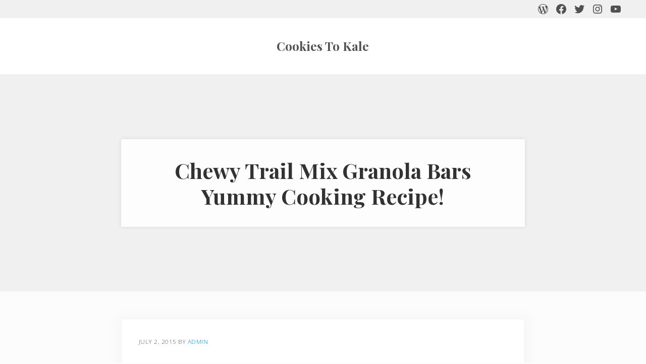

--- FILE ---
content_type: text/html; charset=UTF-8
request_url: https://cookiestokale.com/2015/02/18/chewy-trail-mix-granola-bars/cid-221/
body_size: 18445
content:
<!DOCTYPE html>
<html lang="en-US">
<head>
	<meta http-equiv="Content-Type" content="text/html; charset=UTF-8">
<meta name="viewport" content="width=device-width, initial-scale=1">
<meta name="robots" content="index, follow, max-image-preview:large, max-snippet:-1, max-video-preview:-1">
	<!-- This site is optimized with the Yoast SEO plugin v16.1.1 - https://yoast.com/wordpress/plugins/seo/ -->
	<title>Chewy Trail Mix Granola Bars Yummy Cooking Recipe!</title>
	<link rel="canonical" href="https://cookiestokale.com/2015/02/18/chewy-trail-mix-granola-bars/cid-221/">
	<meta property="og:locale" content="en_US">
	<meta property="og:type" content="article">
	<meta property="og:title" content="Chewy Trail Mix Granola Bars Yummy Cooking Recipe!">
	<meta property="og:description" content="Now-a-days, we are always on the run. We are constantly trying to cram as many activities into 24 hours as we can. Go to work, go to the grocery store, get to the gym, do the laundry, walk the dog…our “To Do” list is never ending! In between all of those errands and obligations, we …">
	<meta property="og:url" content="https://www.cookiestokale.com/2015/02/18/chewy-trail-mix-granola-bars/">
	<meta property="og:site_name" content="Cookies To Kale">
	<meta property="article:published_time" content="2015-07-02T12:45:32+00:00">
	<meta property="article:modified_time" content="2021-04-09T07:10:04+00:00">
	<meta name="twitter:card" content="summary_large_image">
	<meta name="twitter:label1" content="Written by">
	<meta name="twitter:data1" content="admin">
	<meta name="twitter:label2" content="Est. reading time">
	<meta name="twitter:data2" content="2 minutes">
	<script type="application/ld+json" class="yoast-schema-graph">{"@context":"https://schema.org","@graph":[{"@type":"WebSite","@id":"https://www.cookiestokale.com/#website","url":"https://www.cookiestokale.com/","name":"Cookies To Kale","description":"","potentialAction":[{"@type":"SearchAction","target":"https://www.cookiestokale.com/?s={search_term_string}","query-input":"required name=search_term_string"}],"inLanguage":"en-US"},{"@type":"WebPage","@id":"https://www.cookiestokale.com/2015/02/18/chewy-trail-mix-granola-bars/#webpage","url":"https://www.cookiestokale.com/2015/02/18/chewy-trail-mix-granola-bars/","name":"Chewy Trail Mix Granola Bars Yummy Cooking Recipe!","isPartOf":{"@id":"https://www.cookiestokale.com/#website"},"datePublished":"2015-07-02T12:45:32+00:00","dateModified":"2021-04-09T07:10:04+00:00","author":{"@id":"https://www.cookiestokale.com/#/schema/person/17dbc44cc91b603f0bde7ad925fbda43"},"breadcrumb":{"@id":"https://www.cookiestokale.com/2015/02/18/chewy-trail-mix-granola-bars/#breadcrumb"},"inLanguage":"en-US","potentialAction":[{"@type":"ReadAction","target":["https://www.cookiestokale.com/2015/02/18/chewy-trail-mix-granola-bars/"]}]},{"@type":"BreadcrumbList","@id":"https://www.cookiestokale.com/2015/02/18/chewy-trail-mix-granola-bars/#breadcrumb","itemListElement":[{"@type":"ListItem","position":1,"item":{"@type":"WebPage","@id":"https://www.cookiestokale.com/","url":"https://www.cookiestokale.com/","name":"Home"}},{"@type":"ListItem","position":2,"item":{"@type":"WebPage","@id":"https://www.cookiestokale.com/2015/02/18/chewy-trail-mix-granola-bars/","url":"https://www.cookiestokale.com/2015/02/18/chewy-trail-mix-granola-bars/","name":"Chewy Trail Mix Granola Bars Yummy Cooking Recipe!"}}]},{"@type":"Person","@id":"https://www.cookiestokale.com/#/schema/person/17dbc44cc91b603f0bde7ad925fbda43","name":"admin","image":{"@type":"ImageObject","@id":"https://www.cookiestokale.com/#personlogo","inLanguage":"en-US","url":"https://secure.gravatar.com/avatar/40e62b036e5a518767bc8c1df9534674?s=96&d=mm&r=g","contentUrl":"https://secure.gravatar.com/avatar/40e62b036e5a518767bc8c1df9534674?s=96&d=mm&r=g","caption":"admin"},"sameAs":["https://www.cookiestokale.com"]},{"@context":"http://schema.org/","@type":"Recipe","name":"Chewy Trail Mix Granola Bars","author":{"@type":"Person","name":"Kale"},"description":"","datePublished":"2015-07-02T12:45:32+00:00","recipeYield":["8"],"prepTime":"PT7M","cookTime":"PT25M","totalTime":"PT32M","recipeIngredient":["\u2154 cup blueberries","1 large banana","2 mejool dates pitted","1\u00bd TBS sunflower seed butter (or nut butter of choice)","\u00bd cup rolled oats gently pulsed in blender","\u00bc cup pecans","\u00bc cup pistachios","2 TBS buckwheat groats (or an additional 2 TBS oats)","2 TBS dark chocolate chips","2 TBS raisins","2 TBS hemp seeds","1 tsp cinnamon","\u00bctsp sea salt"],"recipeInstructions":[{"@type":"HowToStep","text":"Preheat oven to 350 degrees. Line a square baking dish with parchment paper. Spray with nonstick cooking spray.","name":"Preheat oven to 350 degrees. Line a square baking dish with parchment paper. Spray with nonstick cooking spray.","url":"https://www.cookiestokale.com/2015/02/18/chewy-trail-mix-granola-bars/#wprm-recipe-2251-step-0-0"},{"@type":"HowToStep","text":"In a blender, gently pulse oats (you want them to break up a bit, but not turn into flour!) Transfer to a bowl.","name":"In a blender, gently pulse oats (you want them to break up a bit, but not turn into flour!) Transfer to a bowl.","url":"https://www.cookiestokale.com/2015/02/18/chewy-trail-mix-granola-bars/#wprm-recipe-2251-step-0-1"},{"@type":"HowToStep","text":"In the blender, add mejool dates, nut butter, blueberries and banana and blend until smooth.","name":"In the blender, add mejool dates, nut butter, blueberries and banana and blend until smooth.","url":"https://www.cookiestokale.com/2015/02/18/chewy-trail-mix-granola-bars/#wprm-recipe-2251-step-0-2"},{"@type":"HowToStep","text":"Pour blended fruit over oats in bowl.","name":"Pour blended fruit over oats in bowl.","url":"https://www.cookiestokale.com/2015/02/18/chewy-trail-mix-granola-bars/#wprm-recipe-2251-step-0-3"},{"@type":"HowToStep","text":"Add remaining ingredients and stir completely.","name":"Add remaining ingredients and stir completely.","url":"https://www.cookiestokale.com/2015/02/18/chewy-trail-mix-granola-bars/#wprm-recipe-2251-step-0-4"},{"@type":"HowToStep","text":"Transfer mixture to baking dish and flatten out so mixture is even.","name":"Transfer mixture to baking dish and flatten out so mixture is even.","url":"https://www.cookiestokale.com/2015/02/18/chewy-trail-mix-granola-bars/#wprm-recipe-2251-step-0-5"},{"@type":"HowToStep","text":"Transfer mixture to baking dish and flatten out so mixture is even.","name":"Transfer mixture to baking dish and flatten out so mixture is even.","url":"https://www.cookiestokale.com/2015/02/18/chewy-trail-mix-granola-bars/#wprm-recipe-2251-step-0-6"},{"@type":"HowToStep","text":"Allow to cool for at least 10-15 minutes. Carefully cut into bars.","name":"Allow to cool for at least 10-15 minutes. Carefully cut into bars.","url":"https://www.cookiestokale.com/2015/02/18/chewy-trail-mix-granola-bars/#wprm-recipe-2251-step-0-7"},{"@type":"HowToStep","text":"Wrap individually in parchment paper or plastic wrap. Store in the fridge!","name":"Wrap individually in parchment paper or plastic wrap. Store in the fridge!","url":"https://www.cookiestokale.com/2015/02/18/chewy-trail-mix-granola-bars/#wprm-recipe-2251-step-0-8"}],"keywords":"Chewy Trail Mix Granola Bars Recipe","@id":"https://www.cookiestokale.com/2015/02/18/chewy-trail-mix-granola-bars/#recipe","isPartOf":{"@id":"https://www.cookiestokale.com/2015/02/18/chewy-trail-mix-granola-bars/#webpage"},"mainEntityOfPage":"https://www.cookiestokale.com/2015/02/18/chewy-trail-mix-granola-bars/#webpage"}]}</script>
	<!-- / Yoast SEO plugin. -->
<link rel="dns-prefetch" href="https://s.w.org/">

<link rel="stylesheet" id="wp-block-library-css" href="../../../../../wp-includes/css/dist/block-library/style.min.css" type="text/css" media="all">
<style id="global-styles-inline-css" type="text/css">
body{--wp--preset--color--black: #000000;--wp--preset--color--cyan-bluish-gray: #abb8c3;--wp--preset--color--white: #ffffff;--wp--preset--color--pale-pink: #f78da7;--wp--preset--color--vivid-red: #cf2e2e;--wp--preset--color--luminous-vivid-orange: #ff6900;--wp--preset--color--luminous-vivid-amber: #fcb900;--wp--preset--color--light-green-cyan: #7bdcb5;--wp--preset--color--vivid-green-cyan: #00d084;--wp--preset--color--pale-cyan-blue: #8ed1fc;--wp--preset--color--vivid-cyan-blue: #0693e3;--wp--preset--color--vivid-purple: #9b51e0;--wp--preset--gradient--vivid-cyan-blue-to-vivid-purple: linear-gradient(135deg,rgba(6,147,227,1) 0%,rgb(155,81,224) 100%);--wp--preset--gradient--light-green-cyan-to-vivid-green-cyan: linear-gradient(135deg,rgb(122,220,180) 0%,rgb(0,208,130) 100%);--wp--preset--gradient--luminous-vivid-amber-to-luminous-vivid-orange: linear-gradient(135deg,rgba(252,185,0,1) 0%,rgba(255,105,0,1) 100%);--wp--preset--gradient--luminous-vivid-orange-to-vivid-red: linear-gradient(135deg,rgba(255,105,0,1) 0%,rgb(207,46,46) 100%);--wp--preset--gradient--very-light-gray-to-cyan-bluish-gray: linear-gradient(135deg,rgb(238,238,238) 0%,rgb(169,184,195) 100%);--wp--preset--gradient--cool-to-warm-spectrum: linear-gradient(135deg,rgb(74,234,220) 0%,rgb(151,120,209) 20%,rgb(207,42,186) 40%,rgb(238,44,130) 60%,rgb(251,105,98) 80%,rgb(254,248,76) 100%);--wp--preset--gradient--blush-light-purple: linear-gradient(135deg,rgb(255,206,236) 0%,rgb(152,150,240) 100%);--wp--preset--gradient--blush-bordeaux: linear-gradient(135deg,rgb(254,205,165) 0%,rgb(254,45,45) 50%,rgb(107,0,62) 100%);--wp--preset--gradient--luminous-dusk: linear-gradient(135deg,rgb(255,203,112) 0%,rgb(199,81,192) 50%,rgb(65,88,208) 100%);--wp--preset--gradient--pale-ocean: linear-gradient(135deg,rgb(255,245,203) 0%,rgb(182,227,212) 50%,rgb(51,167,181) 100%);--wp--preset--gradient--electric-grass: linear-gradient(135deg,rgb(202,248,128) 0%,rgb(113,206,126) 100%);--wp--preset--gradient--midnight: linear-gradient(135deg,rgb(2,3,129) 0%,rgb(40,116,252) 100%);--wp--preset--duotone--dark-grayscale: url('https://www.cookiestokale.com/2015/02/18/chewy-trail-mix-granola-bars/?cid%3D221#wp-duotone-dark-grayscale');--wp--preset--duotone--grayscale: url('https://www.cookiestokale.com/2015/02/18/chewy-trail-mix-granola-bars/?cid%3D221#wp-duotone-grayscale');--wp--preset--duotone--purple-yellow: url('https://www.cookiestokale.com/2015/02/18/chewy-trail-mix-granola-bars/?cid%3D221#wp-duotone-purple-yellow');--wp--preset--duotone--blue-red: url('https://www.cookiestokale.com/2015/02/18/chewy-trail-mix-granola-bars/?cid%3D221#wp-duotone-blue-red');--wp--preset--duotone--midnight: url('https://www.cookiestokale.com/2015/02/18/chewy-trail-mix-granola-bars/?cid%3D221#wp-duotone-midnight');--wp--preset--duotone--magenta-yellow: url('https://www.cookiestokale.com/2015/02/18/chewy-trail-mix-granola-bars/?cid%3D221#wp-duotone-magenta-yellow');--wp--preset--duotone--purple-green: url('https://www.cookiestokale.com/2015/02/18/chewy-trail-mix-granola-bars/?cid%3D221#wp-duotone-purple-green');--wp--preset--duotone--blue-orange: url('https://www.cookiestokale.com/2015/02/18/chewy-trail-mix-granola-bars/?cid%3D221#wp-duotone-blue-orange');--wp--preset--font-size--small: 13px;--wp--preset--font-size--medium: 20px;--wp--preset--font-size--large: 36px;--wp--preset--font-size--x-large: 42px;}.has-black-color{color: var(--wp--preset--color--black) !important;}.has-cyan-bluish-gray-color{color: var(--wp--preset--color--cyan-bluish-gray) !important;}.has-white-color{color: var(--wp--preset--color--white) !important;}.has-pale-pink-color{color: var(--wp--preset--color--pale-pink) !important;}.has-vivid-red-color{color: var(--wp--preset--color--vivid-red) !important;}.has-luminous-vivid-orange-color{color: var(--wp--preset--color--luminous-vivid-orange) !important;}.has-luminous-vivid-amber-color{color: var(--wp--preset--color--luminous-vivid-amber) !important;}.has-light-green-cyan-color{color: var(--wp--preset--color--light-green-cyan) !important;}.has-vivid-green-cyan-color{color: var(--wp--preset--color--vivid-green-cyan) !important;}.has-pale-cyan-blue-color{color: var(--wp--preset--color--pale-cyan-blue) !important;}.has-vivid-cyan-blue-color{color: var(--wp--preset--color--vivid-cyan-blue) !important;}.has-vivid-purple-color{color: var(--wp--preset--color--vivid-purple) !important;}.has-black-background-color{background-color: var(--wp--preset--color--black) !important;}.has-cyan-bluish-gray-background-color{background-color: var(--wp--preset--color--cyan-bluish-gray) !important;}.has-white-background-color{background-color: var(--wp--preset--color--white) !important;}.has-pale-pink-background-color{background-color: var(--wp--preset--color--pale-pink) !important;}.has-vivid-red-background-color{background-color: var(--wp--preset--color--vivid-red) !important;}.has-luminous-vivid-orange-background-color{background-color: var(--wp--preset--color--luminous-vivid-orange) !important;}.has-luminous-vivid-amber-background-color{background-color: var(--wp--preset--color--luminous-vivid-amber) !important;}.has-light-green-cyan-background-color{background-color: var(--wp--preset--color--light-green-cyan) !important;}.has-vivid-green-cyan-background-color{background-color: var(--wp--preset--color--vivid-green-cyan) !important;}.has-pale-cyan-blue-background-color{background-color: var(--wp--preset--color--pale-cyan-blue) !important;}.has-vivid-cyan-blue-background-color{background-color: var(--wp--preset--color--vivid-cyan-blue) !important;}.has-vivid-purple-background-color{background-color: var(--wp--preset--color--vivid-purple) !important;}.has-black-border-color{border-color: var(--wp--preset--color--black) !important;}.has-cyan-bluish-gray-border-color{border-color: var(--wp--preset--color--cyan-bluish-gray) !important;}.has-white-border-color{border-color: var(--wp--preset--color--white) !important;}.has-pale-pink-border-color{border-color: var(--wp--preset--color--pale-pink) !important;}.has-vivid-red-border-color{border-color: var(--wp--preset--color--vivid-red) !important;}.has-luminous-vivid-orange-border-color{border-color: var(--wp--preset--color--luminous-vivid-orange) !important;}.has-luminous-vivid-amber-border-color{border-color: var(--wp--preset--color--luminous-vivid-amber) !important;}.has-light-green-cyan-border-color{border-color: var(--wp--preset--color--light-green-cyan) !important;}.has-vivid-green-cyan-border-color{border-color: var(--wp--preset--color--vivid-green-cyan) !important;}.has-pale-cyan-blue-border-color{border-color: var(--wp--preset--color--pale-cyan-blue) !important;}.has-vivid-cyan-blue-border-color{border-color: var(--wp--preset--color--vivid-cyan-blue) !important;}.has-vivid-purple-border-color{border-color: var(--wp--preset--color--vivid-purple) !important;}.has-vivid-cyan-blue-to-vivid-purple-gradient-background{background: var(--wp--preset--gradient--vivid-cyan-blue-to-vivid-purple) !important;}.has-light-green-cyan-to-vivid-green-cyan-gradient-background{background: var(--wp--preset--gradient--light-green-cyan-to-vivid-green-cyan) !important;}.has-luminous-vivid-amber-to-luminous-vivid-orange-gradient-background{background: var(--wp--preset--gradient--luminous-vivid-amber-to-luminous-vivid-orange) !important;}.has-luminous-vivid-orange-to-vivid-red-gradient-background{background: var(--wp--preset--gradient--luminous-vivid-orange-to-vivid-red) !important;}.has-very-light-gray-to-cyan-bluish-gray-gradient-background{background: var(--wp--preset--gradient--very-light-gray-to-cyan-bluish-gray) !important;}.has-cool-to-warm-spectrum-gradient-background{background: var(--wp--preset--gradient--cool-to-warm-spectrum) !important;}.has-blush-light-purple-gradient-background{background: var(--wp--preset--gradient--blush-light-purple) !important;}.has-blush-bordeaux-gradient-background{background: var(--wp--preset--gradient--blush-bordeaux) !important;}.has-luminous-dusk-gradient-background{background: var(--wp--preset--gradient--luminous-dusk) !important;}.has-pale-ocean-gradient-background{background: var(--wp--preset--gradient--pale-ocean) !important;}.has-electric-grass-gradient-background{background: var(--wp--preset--gradient--electric-grass) !important;}.has-midnight-gradient-background{background: var(--wp--preset--gradient--midnight) !important;}.has-small-font-size{font-size: var(--wp--preset--font-size--small) !important;}.has-medium-font-size{font-size: var(--wp--preset--font-size--medium) !important;}.has-large-font-size{font-size: var(--wp--preset--font-size--large) !important;}.has-x-large-font-size{font-size: var(--wp--preset--font-size--x-large) !important;}
</style>
<link rel="stylesheet" id="mai-engine-main-css" href="../../../../../wp-content/plugins/mai-engine/assets/css/main.min.css" async="async" type="text/css" media="all">
<link rel="stylesheet" id="mai-engine-header-css" href="../../../../../wp-content/plugins/mai-engine/assets/css/header.min.css" async="async" type="text/css" media="all">
<link rel="stylesheet" id="mai-engine-blocks-css" href="../../../../../wp-content/plugins/mai-engine/assets/css/blocks.min.css" async="async" type="text/css" media="all">
<link rel="stylesheet" id="mai-engine-utilities-css" href="../../../../../wp-content/plugins/mai-engine/assets/css/utilities.min.css" async="async" type="text/css" media="all">
<link rel="stylesheet" id="mai-engine-desktop-css" href="../../../../../wp-content/plugins/mai-engine/assets/css/desktop.min.css" type="text/css" media="only screen and (min-width:1000px)">
<link rel="stylesheet" id="mai-engine-theme-css" href="../../../../../wp-content/plugins/mai-engine/assets/css/themes/delight.min.css" async="async" type="text/css" media="all">
<link rel="stylesheet" id="wprm-public-css" href="../../../../../wp-content/plugins/wp-recipe-maker/dist/public-modern.css" type="text/css" media="all">
<link rel="https://api.w.org/" href="https://www.cookiestokale.com/wp-json/"><link rel="EditURI" type="application/rsd+xml" title="RSD" href="https://www.cookiestokale.com/xmlrpc.php?rsd">
<link rel="wlwmanifest" type="application/wlwmanifest+xml" href="https://www.cookiestokale.com/wp-includes/wlwmanifest.xml"> 
<meta name="generator" content="WordPress 5.9">
<link rel="shortlink" href="https://www.cookiestokale.com/?p=2247">
<style type="text/css"> .wprm-comment-rating svg { width: 18px !important; height: 18px !important; } img.wprm-comment-rating { width: 90px !important; height: 18px !important; } .wprm-comment-rating svg path { fill: #343434; } .wprm-comment-rating svg polygon { stroke: #343434; } .wprm-comment-ratings-container svg .wprm-star-full { fill: #343434; } .wprm-comment-ratings-container svg .wprm-star-empty { stroke: #343434; }</style><link rel="icon" href="../../../../../wp-content/plugins/mai-engine/assets/img/icon-256x256.png">
<link rel="pingback" href="https://www.cookiestokale.com/xmlrpc.php">
<style id="kirki-inline-styles">:root{--breakpoint-xs:400px;--breakpoint-sm:600px;--breakpoint-md:800px;--breakpoint-lg:1000px;--breakpoint-xl:1200px;--color-background:#fcfcfc;--color-alt:#f0f0f0;--color-header:#ffffff;--color-body:#515151;--color-heading:#323232;--color-link:#067ccc;--color-primary:#067ccc;--color-secondary:#ebe9eb;--title-area-padding-mobile:16px;--color-primary-light:#0d9af8;--color-primary-dark:#055e99;--color-secondary-light:#ffffff;--color-secondary-dark:#d3cfd3;--color-link-light:#0d9af8;--color-link-dark:#055e99;--color-black:#000000;--color-white:#ffffff;--button-color:#ffffff;--button-secondary-color:#564e56;--header-shrink-offset:40px;--body-font-family:Open Sans;--body-font-weight:300;--body-font-weight-bold:600;--heading-font-family:Playfair Display;--heading-font-weight:700;--page-header-overlay-opacity:0;--page-header-padding-top:10vw;--page-header-padding-bottom:10vw;--page-header-inner-max-width:var(--breakpoint-md);--page-header-justify-content:center;--page-header-text-align:center;}.has-background-color{color:var(--color-background) !important;--body-color:var(--color-background) !important;--heading-color:var(--color-background) !important;}.has-background-background-color{background-color:var(--color-background) !important;}.has-alt-color{color:var(--color-alt) !important;--body-color:var(--color-alt) !important;--heading-color:var(--color-alt) !important;}.has-alt-background-color{background-color:var(--color-alt) !important;}.has-header-color{color:var(--color-header) !important;--body-color:var(--color-header) !important;--heading-color:var(--color-header) !important;}.has-header-background-color{background-color:var(--color-header) !important;}.has-body-color{color:var(--color-body) !important;--body-color:var(--color-body) !important;--heading-color:var(--color-body) !important;}.has-body-background-color{background-color:var(--color-body) !important;}.has-heading-color{color:var(--color-heading) !important;--body-color:var(--color-heading) !important;--heading-color:var(--color-heading) !important;}.has-heading-background-color{background-color:var(--color-heading) !important;}.has-link-color{color:var(--color-link) !important;--body-color:var(--color-link) !important;--heading-color:var(--color-link) !important;}.has-link-background-color{background-color:var(--color-link) !important;}.has-primary-color{color:var(--color-primary) !important;--body-color:var(--color-primary) !important;--heading-color:var(--color-primary) !important;}.has-primary-background-color{background-color:var(--color-primary) !important;}.has-secondary-color{color:var(--color-secondary) !important;--body-color:var(--color-secondary) !important;--heading-color:var(--color-secondary) !important;}.has-secondary-background-color{background-color:var(--color-secondary) !important;}.header-stuck,:root{--custom-logo-width:120px;}.header-left{--menu-justify-content:flex-start;}.header-right{--menu-justify-content:flex-end;}.nav-after-header{--menu-justify-content:flex-start;}.has-black-color{color:var(--color-black) !important;--body-color:var(--color-black);--heading-color:var(--color-black);--caption-color:var(--color-black);--cite-color:var(--color-black);}.has-black-background-color{background-color:var(--color-black) !important;}.has-white-color{color:var(--color-white) !important;--body-color:var(--color-white);--heading-color:var(--color-white);--caption-color:var(--color-white);--cite-color:var(--color-white);}.has-white-background-color{background-color:var(--color-white) !important;}@media (min-width: 1000px){:root{--custom-logo-width:180px;--title-area-padding-desktop:36px;}}/* cyrillic-ext */
@font-face {
  font-family: 'Open Sans';
  font-style: italic;
  font-weight: 300;
  font-stretch: normal;
  font-display: swap;
  src: url(../../../../../wp-content/fonts/open-sans/memQYaGs126MiZpBA-UFUIcVXSCEkx2cmqvXlWq8tWZ0Pw86hd0Rk5hkWV0exoMUdjFnmiU_.woff) format('woff');
  unicode-range: U+0460-052F, U+1C80-1C88, U+20B4, U+2DE0-2DFF, U+A640-A69F, U+FE2E-FE2F;
}
/* cyrillic */
@font-face {
  font-family: 'Open Sans';
  font-style: italic;
  font-weight: 300;
  font-stretch: normal;
  font-display: swap;
  src: url(../../../../../wp-content/fonts/open-sans/memQYaGs126MiZpBA-UFUIcVXSCEkx2cmqvXlWq8tWZ0Pw86hd0Rk5hkWVQexoMUdjFnmiU_.woff) format('woff');
  unicode-range: U+0400-045F, U+0490-0491, U+04B0-04B1, U+2116;
}
/* greek-ext */
@font-face {
  font-family: 'Open Sans';
  font-style: italic;
  font-weight: 300;
  font-stretch: normal;
  font-display: swap;
  src: url(../../../../../wp-content/fonts/open-sans/memQYaGs126MiZpBA-UFUIcVXSCEkx2cmqvXlWq8tWZ0Pw86hd0Rk5hkWVwexoMUdjFnmiU_.woff) format('woff');
  unicode-range: U+1F00-1FFF;
}
/* greek */
@font-face {
  font-family: 'Open Sans';
  font-style: italic;
  font-weight: 300;
  font-stretch: normal;
  font-display: swap;
  src: url(../../../../../wp-content/fonts/open-sans/memQYaGs126MiZpBA-UFUIcVXSCEkx2cmqvXlWq8tWZ0Pw86hd0Rk5hkWVMexoMUdjFnmiU_.woff) format('woff');
  unicode-range: U+0370-03FF;
}
/* hebrew */
@font-face {
  font-family: 'Open Sans';
  font-style: italic;
  font-weight: 300;
  font-stretch: normal;
  font-display: swap;
  src: url(../../../../../wp-content/fonts/open-sans/memQYaGs126MiZpBA-UFUIcVXSCEkx2cmqvXlWq8tWZ0Pw86hd0Rk5hkWVIexoMUdjFnmiU_.woff) format('woff');
  unicode-range: U+0590-05FF, U+20AA, U+25CC, U+FB1D-FB4F;
}
/* vietnamese */
@font-face {
  font-family: 'Open Sans';
  font-style: italic;
  font-weight: 300;
  font-stretch: normal;
  font-display: swap;
  src: url(../../../../../wp-content/fonts/open-sans/memQYaGs126MiZpBA-UFUIcVXSCEkx2cmqvXlWq8tWZ0Pw86hd0Rk5hkWV8exoMUdjFnmiU_.woff) format('woff');
  unicode-range: U+0102-0103, U+0110-0111, U+0128-0129, U+0168-0169, U+01A0-01A1, U+01AF-01B0, U+1EA0-1EF9, U+20AB;
}
/* latin-ext */
@font-face {
  font-family: 'Open Sans';
  font-style: italic;
  font-weight: 300;
  font-stretch: normal;
  font-display: swap;
  src: url(../../../../../wp-content/fonts/open-sans/memQYaGs126MiZpBA-UFUIcVXSCEkx2cmqvXlWq8tWZ0Pw86hd0Rk5hkWV4exoMUdjFnmiU_.woff) format('woff');
  unicode-range: U+0100-024F, U+0259, U+1E00-1EFF, U+2020, U+20A0-20AB, U+20AD-20CF, U+2113, U+2C60-2C7F, U+A720-A7FF;
}
/* latin */
@font-face {
  font-family: 'Open Sans';
  font-style: italic;
  font-weight: 300;
  font-stretch: normal;
  font-display: swap;
  src: url(../../../../../wp-content/fonts/open-sans/memQYaGs126MiZpBA-UFUIcVXSCEkx2cmqvXlWq8tWZ0Pw86hd0Rk5hkWVAexoMUdjFnmg.woff) format('woff');
  unicode-range: U+0000-00FF, U+0131, U+0152-0153, U+02BB-02BC, U+02C6, U+02DA, U+02DC, U+2000-206F, U+2074, U+20AC, U+2122, U+2191, U+2193, U+2212, U+2215, U+FEFF, U+FFFD;
}
/* cyrillic-ext */
@font-face {
  font-family: 'Open Sans';
  font-style: italic;
  font-weight: 600;
  font-stretch: normal;
  font-display: swap;
  src: url(../../../../../wp-content/fonts/open-sans/memQYaGs126MiZpBA-UFUIcVXSCEkx2cmqvXlWq8tWZ0Pw86hd0RkxhjWV0exoMUdjFnmiU_.woff) format('woff');
  unicode-range: U+0460-052F, U+1C80-1C88, U+20B4, U+2DE0-2DFF, U+A640-A69F, U+FE2E-FE2F;
}
/* cyrillic */
@font-face {
  font-family: 'Open Sans';
  font-style: italic;
  font-weight: 600;
  font-stretch: normal;
  font-display: swap;
  src: url(../../../../../wp-content/fonts/open-sans/memQYaGs126MiZpBA-UFUIcVXSCEkx2cmqvXlWq8tWZ0Pw86hd0RkxhjWVQexoMUdjFnmiU_.woff) format('woff');
  unicode-range: U+0400-045F, U+0490-0491, U+04B0-04B1, U+2116;
}
/* greek-ext */
@font-face {
  font-family: 'Open Sans';
  font-style: italic;
  font-weight: 600;
  font-stretch: normal;
  font-display: swap;
  src: url(../../../../../wp-content/fonts/open-sans/memQYaGs126MiZpBA-UFUIcVXSCEkx2cmqvXlWq8tWZ0Pw86hd0RkxhjWVwexoMUdjFnmiU_.woff) format('woff');
  unicode-range: U+1F00-1FFF;
}
/* greek */
@font-face {
  font-family: 'Open Sans';
  font-style: italic;
  font-weight: 600;
  font-stretch: normal;
  font-display: swap;
  src: url(../../../../../wp-content/fonts/open-sans/memQYaGs126MiZpBA-UFUIcVXSCEkx2cmqvXlWq8tWZ0Pw86hd0RkxhjWVMexoMUdjFnmiU_.woff) format('woff');
  unicode-range: U+0370-03FF;
}
/* hebrew */
@font-face {
  font-family: 'Open Sans';
  font-style: italic;
  font-weight: 600;
  font-stretch: normal;
  font-display: swap;
  src: url(../../../../../wp-content/fonts/open-sans/memQYaGs126MiZpBA-UFUIcVXSCEkx2cmqvXlWq8tWZ0Pw86hd0RkxhjWVIexoMUdjFnmiU_.woff) format('woff');
  unicode-range: U+0590-05FF, U+20AA, U+25CC, U+FB1D-FB4F;
}
/* vietnamese */
@font-face {
  font-family: 'Open Sans';
  font-style: italic;
  font-weight: 600;
  font-stretch: normal;
  font-display: swap;
  src: url(../../../../../wp-content/fonts/open-sans/memQYaGs126MiZpBA-UFUIcVXSCEkx2cmqvXlWq8tWZ0Pw86hd0RkxhjWV8exoMUdjFnmiU_.woff) format('woff');
  unicode-range: U+0102-0103, U+0110-0111, U+0128-0129, U+0168-0169, U+01A0-01A1, U+01AF-01B0, U+1EA0-1EF9, U+20AB;
}
/* latin-ext */
@font-face {
  font-family: 'Open Sans';
  font-style: italic;
  font-weight: 600;
  font-stretch: normal;
  font-display: swap;
  src: url(../../../../../wp-content/fonts/open-sans/memQYaGs126MiZpBA-UFUIcVXSCEkx2cmqvXlWq8tWZ0Pw86hd0RkxhjWV4exoMUdjFnmiU_.woff) format('woff');
  unicode-range: U+0100-024F, U+0259, U+1E00-1EFF, U+2020, U+20A0-20AB, U+20AD-20CF, U+2113, U+2C60-2C7F, U+A720-A7FF;
}
/* latin */
@font-face {
  font-family: 'Open Sans';
  font-style: italic;
  font-weight: 600;
  font-stretch: normal;
  font-display: swap;
  src: url(../../../../../wp-content/fonts/open-sans/memQYaGs126MiZpBA-UFUIcVXSCEkx2cmqvXlWq8tWZ0Pw86hd0RkxhjWVAexoMUdjFnmg.woff) format('woff');
  unicode-range: U+0000-00FF, U+0131, U+0152-0153, U+02BB-02BC, U+02C6, U+02DA, U+02DC, U+2000-206F, U+2074, U+20AC, U+2122, U+2191, U+2193, U+2212, U+2215, U+FEFF, U+FFFD;
}
/* cyrillic-ext */
@font-face {
  font-family: 'Open Sans';
  font-style: normal;
  font-weight: 300;
  font-stretch: normal;
  font-display: swap;
  src: url(../../../../../wp-content/fonts/open-sans/memSYaGs126MiZpBA-UvWbX2vVnXBbObj2OVZyOOSr4dVJWUgsiH0B4taVQUwaEQXjN_mQ.woff) format('woff');
  unicode-range: U+0460-052F, U+1C80-1C88, U+20B4, U+2DE0-2DFF, U+A640-A69F, U+FE2E-FE2F;
}
/* cyrillic */
@font-face {
  font-family: 'Open Sans';
  font-style: normal;
  font-weight: 300;
  font-stretch: normal;
  font-display: swap;
  src: url(../../../../../wp-content/fonts/open-sans/memSYaGs126MiZpBA-UvWbX2vVnXBbObj2OVZyOOSr4dVJWUgsiH0B4kaVQUwaEQXjN_mQ.woff) format('woff');
  unicode-range: U+0400-045F, U+0490-0491, U+04B0-04B1, U+2116;
}
/* greek-ext */
@font-face {
  font-family: 'Open Sans';
  font-style: normal;
  font-weight: 300;
  font-stretch: normal;
  font-display: swap;
  src: url(../../../../../wp-content/fonts/open-sans/memSYaGs126MiZpBA-UvWbX2vVnXBbObj2OVZyOOSr4dVJWUgsiH0B4saVQUwaEQXjN_mQ.woff) format('woff');
  unicode-range: U+1F00-1FFF;
}
/* greek */
@font-face {
  font-family: 'Open Sans';
  font-style: normal;
  font-weight: 300;
  font-stretch: normal;
  font-display: swap;
  src: url(../../../../../wp-content/fonts/open-sans/memSYaGs126MiZpBA-UvWbX2vVnXBbObj2OVZyOOSr4dVJWUgsiH0B4jaVQUwaEQXjN_mQ.woff) format('woff');
  unicode-range: U+0370-03FF;
}
/* hebrew */
@font-face {
  font-family: 'Open Sans';
  font-style: normal;
  font-weight: 300;
  font-stretch: normal;
  font-display: swap;
  src: url(../../../../../wp-content/fonts/open-sans/memSYaGs126MiZpBA-UvWbX2vVnXBbObj2OVZyOOSr4dVJWUgsiH0B4iaVQUwaEQXjN_mQ.woff) format('woff');
  unicode-range: U+0590-05FF, U+20AA, U+25CC, U+FB1D-FB4F;
}
/* vietnamese */
@font-face {
  font-family: 'Open Sans';
  font-style: normal;
  font-weight: 300;
  font-stretch: normal;
  font-display: swap;
  src: url(../../../../../wp-content/fonts/open-sans/memSYaGs126MiZpBA-UvWbX2vVnXBbObj2OVZyOOSr4dVJWUgsiH0B4vaVQUwaEQXjN_mQ.woff) format('woff');
  unicode-range: U+0102-0103, U+0110-0111, U+0128-0129, U+0168-0169, U+01A0-01A1, U+01AF-01B0, U+1EA0-1EF9, U+20AB;
}
/* latin-ext */
@font-face {
  font-family: 'Open Sans';
  font-style: normal;
  font-weight: 300;
  font-stretch: normal;
  font-display: swap;
  src: url(../../../../../wp-content/fonts/open-sans/memSYaGs126MiZpBA-UvWbX2vVnXBbObj2OVZyOOSr4dVJWUgsiH0B4uaVQUwaEQXjN_mQ.woff) format('woff');
  unicode-range: U+0100-024F, U+0259, U+1E00-1EFF, U+2020, U+20A0-20AB, U+20AD-20CF, U+2113, U+2C60-2C7F, U+A720-A7FF;
}
/* latin */
@font-face {
  font-family: 'Open Sans';
  font-style: normal;
  font-weight: 300;
  font-stretch: normal;
  font-display: swap;
  src: url(../../../../../wp-content/fonts/open-sans/memSYaGs126MiZpBA-UvWbX2vVnXBbObj2OVZyOOSr4dVJWUgsiH0B4gaVQUwaEQXjM.woff) format('woff');
  unicode-range: U+0000-00FF, U+0131, U+0152-0153, U+02BB-02BC, U+02C6, U+02DA, U+02DC, U+2000-206F, U+2074, U+20AC, U+2122, U+2191, U+2193, U+2212, U+2215, U+FEFF, U+FFFD;
}
/* cyrillic-ext */
@font-face {
  font-family: 'Open Sans';
  font-style: normal;
  font-weight: 600;
  font-stretch: normal;
  font-display: swap;
  src: url(../../../../../wp-content/fonts/open-sans/memSYaGs126MiZpBA-UvWbX2vVnXBbObj2OVZyOOSr4dVJWUgsgH1x4taVQUwaEQXjN_mQ.woff) format('woff');
  unicode-range: U+0460-052F, U+1C80-1C88, U+20B4, U+2DE0-2DFF, U+A640-A69F, U+FE2E-FE2F;
}
/* cyrillic */
@font-face {
  font-family: 'Open Sans';
  font-style: normal;
  font-weight: 600;
  font-stretch: normal;
  font-display: swap;
  src: url(../../../../../wp-content/fonts/open-sans/memSYaGs126MiZpBA-UvWbX2vVnXBbObj2OVZyOOSr4dVJWUgsgH1x4kaVQUwaEQXjN_mQ.woff) format('woff');
  unicode-range: U+0400-045F, U+0490-0491, U+04B0-04B1, U+2116;
}
/* greek-ext */
@font-face {
  font-family: 'Open Sans';
  font-style: normal;
  font-weight: 600;
  font-stretch: normal;
  font-display: swap;
  src: url(../../../../../wp-content/fonts/open-sans/memSYaGs126MiZpBA-UvWbX2vVnXBbObj2OVZyOOSr4dVJWUgsgH1x4saVQUwaEQXjN_mQ.woff) format('woff');
  unicode-range: U+1F00-1FFF;
}
/* greek */
@font-face {
  font-family: 'Open Sans';
  font-style: normal;
  font-weight: 600;
  font-stretch: normal;
  font-display: swap;
  src: url(../../../../../wp-content/fonts/open-sans/memSYaGs126MiZpBA-UvWbX2vVnXBbObj2OVZyOOSr4dVJWUgsgH1x4jaVQUwaEQXjN_mQ.woff) format('woff');
  unicode-range: U+0370-03FF;
}
/* hebrew */
@font-face {
  font-family: 'Open Sans';
  font-style: normal;
  font-weight: 600;
  font-stretch: normal;
  font-display: swap;
  src: url(../../../../../wp-content/fonts/open-sans/memSYaGs126MiZpBA-UvWbX2vVnXBbObj2OVZyOOSr4dVJWUgsgH1x4iaVQUwaEQXjN_mQ.woff) format('woff');
  unicode-range: U+0590-05FF, U+20AA, U+25CC, U+FB1D-FB4F;
}
/* vietnamese */
@font-face {
  font-family: 'Open Sans';
  font-style: normal;
  font-weight: 600;
  font-stretch: normal;
  font-display: swap;
  src: url(../../../../../wp-content/fonts/open-sans/memSYaGs126MiZpBA-UvWbX2vVnXBbObj2OVZyOOSr4dVJWUgsgH1x4vaVQUwaEQXjN_mQ.woff) format('woff');
  unicode-range: U+0102-0103, U+0110-0111, U+0128-0129, U+0168-0169, U+01A0-01A1, U+01AF-01B0, U+1EA0-1EF9, U+20AB;
}
/* latin-ext */
@font-face {
  font-family: 'Open Sans';
  font-style: normal;
  font-weight: 600;
  font-stretch: normal;
  font-display: swap;
  src: url(../../../../../wp-content/fonts/open-sans/memSYaGs126MiZpBA-UvWbX2vVnXBbObj2OVZyOOSr4dVJWUgsgH1x4uaVQUwaEQXjN_mQ.woff) format('woff');
  unicode-range: U+0100-024F, U+0259, U+1E00-1EFF, U+2020, U+20A0-20AB, U+20AD-20CF, U+2113, U+2C60-2C7F, U+A720-A7FF;
}
/* latin */
@font-face {
  font-family: 'Open Sans';
  font-style: normal;
  font-weight: 600;
  font-stretch: normal;
  font-display: swap;
  src: url(../../../../../wp-content/fonts/open-sans/memSYaGs126MiZpBA-UvWbX2vVnXBbObj2OVZyOOSr4dVJWUgsgH1x4gaVQUwaEQXjM.woff) format('woff');
  unicode-range: U+0000-00FF, U+0131, U+0152-0153, U+02BB-02BC, U+02C6, U+02DA, U+02DC, U+2000-206F, U+2074, U+20AC, U+2122, U+2191, U+2193, U+2212, U+2215, U+FEFF, U+FFFD;
}/* cyrillic */
@font-face {
  font-family: 'Playfair Display';
  font-style: normal;
  font-weight: 700;
  font-display: swap;
  src: url(../../../../../wp-content/fonts/playfair-display/nuFvD-vYSZviVYUb_rj3ij__anPXJzDwcbmjWBN2PKeiunDTbtXK-F2qO0isEw.woff) format('woff');
  unicode-range: U+0400-045F, U+0490-0491, U+04B0-04B1, U+2116;
}
/* vietnamese */
@font-face {
  font-family: 'Playfair Display';
  font-style: normal;
  font-weight: 700;
  font-display: swap;
  src: url(../../../../../wp-content/fonts/playfair-display/nuFvD-vYSZviVYUb_rj3ij__anPXJzDwcbmjWBN2PKeiunDYbtXK-F2qO0isEw.woff) format('woff');
  unicode-range: U+0102-0103, U+0110-0111, U+0128-0129, U+0168-0169, U+01A0-01A1, U+01AF-01B0, U+1EA0-1EF9, U+20AB;
}
/* latin-ext */
@font-face {
  font-family: 'Playfair Display';
  font-style: normal;
  font-weight: 700;
  font-display: swap;
  src: url(../../../../../wp-content/fonts/playfair-display/nuFvD-vYSZviVYUb_rj3ij__anPXJzDwcbmjWBN2PKeiunDZbtXK-F2qO0isEw.woff) format('woff');
  unicode-range: U+0100-024F, U+0259, U+1E00-1EFF, U+2020, U+20A0-20AB, U+20AD-20CF, U+2113, U+2C60-2C7F, U+A720-A7FF;
}
/* latin */
@font-face {
  font-family: 'Playfair Display';
  font-style: normal;
  font-weight: 700;
  font-display: swap;
  src: url(../../../../../wp-content/fonts/playfair-display/nuFvD-vYSZviVYUb_rj3ij__anPXJzDwcbmjWBN2PKeiunDXbtXK-F2qO0g.woff) format('woff');
  unicode-range: U+0000-00FF, U+0131, U+0152-0153, U+02BB-02BC, U+02C6, U+02DA, U+02DC, U+2000-206F, U+2074, U+20AC, U+2122, U+2191, U+2193, U+2212, U+2215, U+FEFF, U+FFFD;
}</style></head>
<body class="post-template-default single single-post postid-2247 single-format-standard wp-embed-responsive standard-content genesis-breadcrumbs-hidden has-before-header has-page-header has-light-page-header has-sticky-header has-logo-center is-single no-sidebar no-js"><script>
//<![CDATA[
(function(){var c = document.body.classList;c.remove('no-js');c.add('js')})();
//]]>
</script><div class="site-container" id="top"><ul class="genesis-skip-link"><li><a href="#genesis-content" class="screen-reader-shortcut"> Skip to main content</a></li><li><a href="#site-footer" class="screen-reader-shortcut"> Skip to site footer</a></li></ul><div class="before-header template-part"><div class="wp-container-61fb535873dce wp-block-group alignfull has-alt-background-color has-background has-light-background">
<div class="wp-block-group__inner-container">
<ul class="wp-container-61fb535873b6b wp-block-social-links alignright is-style-no-background">
<li class="wp-social-link wp-social-link-wordpress wp-block-social-link"><a href="https://wordpress.org/" aria-label="WordPress: https://wordpress.org" class="wp-block-social-link-anchor"> <svg xmlns="https://www.w3.org/2000/svg" width="24" height="24" viewbox="0 0 24 24" version="1.1" role="img" aria-hidden="true" focusable="false"><path d="M12.158,12.786L9.46,20.625c0.806,0.237,1.657,0.366,2.54,0.366c1.047,0,2.051-0.181,2.986-0.51 c-0.024-0.038-0.046-0.079-0.065-0.124L12.158,12.786z M3.009,12c0,3.559,2.068,6.634,5.067,8.092L3.788,8.341 C3.289,9.459,3.009,10.696,3.009,12z M18.069,11.546c0-1.112-0.399-1.881-0.741-2.48c-0.456-0.741-0.883-1.368-0.883-2.109 c0-0.826,0.627-1.596,1.51-1.596c0.04,0,0.078,0.005,0.116,0.007C16.472,3.904,14.34,3.009,12,3.009 c-3.141,0-5.904,1.612-7.512,4.052c0.211,0.007,0.41,0.011,0.579,0.011c0.94,0,2.396-0.114,2.396-0.114 C7.947,6.93,8.004,7.642,7.52,7.699c0,0-0.487,0.057-1.029,0.085l3.274,9.739l1.968-5.901l-1.401-3.838 C9.848,7.756,9.389,7.699,9.389,7.699C8.904,7.67,8.961,6.93,9.446,6.958c0,0,1.484,0.114,2.368,0.114 c0.94,0,2.397-0.114,2.397-0.114c0.485-0.028,0.542,0.684,0.057,0.741c0,0-0.488,0.057-1.029,0.085l3.249,9.665l0.897-2.996 C17.841,13.284,18.069,12.316,18.069,11.546z M19.889,7.686c0.039,0.286,0.06,0.593,0.06,0.924c0,0.912-0.171,1.938-0.684,3.22 l-2.746,7.94c2.673-1.558,4.47-4.454,4.47-7.771C20.991,10.436,20.591,8.967,19.889,7.686z M12,22C6.486,22,2,17.514,2,12 C2,6.486,6.486,2,12,2c5.514,0,10,4.486,10,10C22,17.514,17.514,22,12,22z"></path></svg></a></li>
<li class="wp-social-link wp-social-link-facebook wp-block-social-link"><a href="https://www.facebook.com/maithemewp/" aria-label="Facebook: https://www.facebook.com/maithemewp/" class="wp-block-social-link-anchor"> <svg xmlns="https://www.w3.org/2000/svg" width="24" height="24" viewbox="0 0 24 24" version="1.1" role="img" aria-hidden="true" focusable="false"><path d="M12 2C6.5 2 2 6.5 2 12c0 5 3.7 9.1 8.4 9.9v-7H7.9V12h2.5V9.8c0-2.5 1.5-3.9 3.8-3.9 1.1 0 2.2.2 2.2.2v2.5h-1.3c-1.2 0-1.6.8-1.6 1.6V12h2.8l-.4 2.9h-2.3v7C18.3 21.1 22 17 22 12c0-5.5-4.5-10-10-10z"></path></svg></a></li>
<li class="wp-social-link wp-social-link-twitter wp-block-social-link"><a href="https://twitter.com/maithemewp" aria-label="Twitter: https://twitter.com/maithemewp" class="wp-block-social-link-anchor"> <svg xmlns="https://www.w3.org/2000/svg" width="24" height="24" viewbox="0 0 24 24" version="1.1" role="img" aria-hidden="true" focusable="false"><path d="M22.23,5.924c-0.736,0.326-1.527,0.547-2.357,0.646c0.847-0.508,1.498-1.312,1.804-2.27 c-0.793,0.47-1.671,0.812-2.606,0.996C18.324,4.498,17.257,4,16.077,4c-2.266,0-4.103,1.837-4.103,4.103 c0,0.322,0.036,0.635,0.106,0.935C8.67,8.867,5.647,7.234,3.623,4.751C3.27,5.357,3.067,6.062,3.067,6.814 c0,1.424,0.724,2.679,1.825,3.415c-0.673-0.021-1.305-0.206-1.859-0.513c0,0.017,0,0.034,0,0.052c0,1.988,1.414,3.647,3.292,4.023 c-0.344,0.094-0.707,0.144-1.081,0.144c-0.264,0-0.521-0.026-0.772-0.074c0.522,1.63,2.038,2.816,3.833,2.85 c-1.404,1.1-3.174,1.756-5.096,1.756c-0.331,0-0.658-0.019-0.979-0.057c1.816,1.164,3.973,1.843,6.29,1.843 c7.547,0,11.675-6.252,11.675-11.675c0-0.178-0.004-0.355-0.012-0.531C20.985,7.47,21.68,6.747,22.23,5.924z"></path></svg></a></li>
<li class="wp-social-link wp-social-link-instagram wp-block-social-link"><a href="#" aria-label="Instagram: #" class="wp-block-social-link-anchor"> <svg xmlns="https://www.w3.org/2000/svg" width="24" height="24" viewbox="0 0 24 24" version="1.1" role="img" aria-hidden="true" focusable="false"><path d="M12,4.622c2.403,0,2.688,0.009,3.637,0.052c0.877,0.04,1.354,0.187,1.671,0.31c0.42,0.163,0.72,0.358,1.035,0.673 c0.315,0.315,0.51,0.615,0.673,1.035c0.123,0.317,0.27,0.794,0.31,1.671c0.043,0.949,0.052,1.234,0.052,3.637 s-0.009,2.688-0.052,3.637c-0.04,0.877-0.187,1.354-0.31,1.671c-0.163,0.42-0.358,0.72-0.673,1.035 c-0.315,0.315-0.615,0.51-1.035,0.673c-0.317,0.123-0.794,0.27-1.671,0.31c-0.949,0.043-1.233,0.052-3.637,0.052 s-2.688-0.009-3.637-0.052c-0.877-0.04-1.354-0.187-1.671-0.31c-0.42-0.163-0.72-0.358-1.035-0.673 c-0.315-0.315-0.51-0.615-0.673-1.035c-0.123-0.317-0.27-0.794-0.31-1.671C4.631,14.688,4.622,14.403,4.622,12 s0.009-2.688,0.052-3.637c0.04-0.877,0.187-1.354,0.31-1.671c0.163-0.42,0.358-0.72,0.673-1.035 c0.315-0.315,0.615-0.51,1.035-0.673c0.317-0.123,0.794-0.27,1.671-0.31C9.312,4.631,9.597,4.622,12,4.622 M12,3 C9.556,3,9.249,3.01,8.289,3.054C7.331,3.098,6.677,3.25,6.105,3.472C5.513,3.702,5.011,4.01,4.511,4.511 c-0.5,0.5-0.808,1.002-1.038,1.594C3.25,6.677,3.098,7.331,3.054,8.289C3.01,9.249,3,9.556,3,12c0,2.444,0.01,2.751,0.054,3.711 c0.044,0.958,0.196,1.612,0.418,2.185c0.23,0.592,0.538,1.094,1.038,1.594c0.5,0.5,1.002,0.808,1.594,1.038 c0.572,0.222,1.227,0.375,2.185,0.418C9.249,20.99,9.556,21,12,21s2.751-0.01,3.711-0.054c0.958-0.044,1.612-0.196,2.185-0.418 c0.592-0.23,1.094-0.538,1.594-1.038c0.5-0.5,0.808-1.002,1.038-1.594c0.222-0.572,0.375-1.227,0.418-2.185 C20.99,14.751,21,14.444,21,12s-0.01-2.751-0.054-3.711c-0.044-0.958-0.196-1.612-0.418-2.185c-0.23-0.592-0.538-1.094-1.038-1.594 c-0.5-0.5-1.002-0.808-1.594-1.038c-0.572-0.222-1.227-0.375-2.185-0.418C14.751,3.01,14.444,3,12,3L12,3z M12,7.378 c-2.552,0-4.622,2.069-4.622,4.622S9.448,16.622,12,16.622s4.622-2.069,4.622-4.622S14.552,7.378,12,7.378z M12,15 c-1.657,0-3-1.343-3-3s1.343-3,3-3s3,1.343,3,3S13.657,15,12,15z M16.804,6.116c-0.596,0-1.08,0.484-1.08,1.08 s0.484,1.08,1.08,1.08c0.596,0,1.08-0.484,1.08-1.08S17.401,6.116,16.804,6.116z"></path></svg></a></li>
<li class="wp-social-link wp-social-link-youtube wp-block-social-link"><a href="https://www.youtube.com/maithemewp" aria-label="YouTube: https://www.youtube.com/maithemewp" class="wp-block-social-link-anchor"> <svg xmlns="https://www.w3.org/2000/svg" width="24" height="24" viewbox="0 0 24 24" version="1.1" role="img" aria-hidden="true" focusable="false"><path d="M21.8,8.001c0,0-0.195-1.378-0.795-1.985c-0.76-0.797-1.613-0.801-2.004-0.847c-2.799-0.202-6.997-0.202-6.997-0.202 h-0.009c0,0-4.198,0-6.997,0.202C4.608,5.216,3.756,5.22,2.995,6.016C2.395,6.623,2.2,8.001,2.2,8.001S2,9.62,2,11.238v1.517 c0,1.618,0.2,3.237,0.2,3.237s0.195,1.378,0.795,1.985c0.761,0.797,1.76,0.771,2.205,0.855c1.6,0.153,6.8,0.201,6.8,0.201 s4.203-0.006,7.001-0.209c0.391-0.047,1.243-0.051,2.004-0.847c0.6-0.607,0.795-1.985,0.795-1.985s0.2-1.618,0.2-3.237v-1.517 C22,9.62,21.8,8.001,21.8,8.001z M9.935,14.594l-0.001-5.62l5.404,2.82L9.935,14.594z"></path></svg></a></li>
</ul>
</div>
</div>
</div><header class="site-header"><div class="site-header-wrap"><div class="title-area title-area-first"><p class="site-title"><a class="site-title-link" href="/">Cookies To Kale</a></p></div><div class="header-section-mobile header-right-mobile"><button class="menu-toggle"><span class="menu-toggle-icon"></span><span class="screen-reader-text">Menu</span></button></div></div></header><span class="header-spacer"></span><div class="site-inner"><section class="page-header is-alignfull-first" id="page-header" role="banner"><div class="page-header-overlay"></div><div class="page-header-wrap wrap"><div class="page-header-inner"><h1 class="page-header-title" itemprop="headline">Chewy Trail Mix Granola Bars Yummy Cooking Recipe!</h1></div></div></section><div class="content-sidebar-wrap"><main class="content has-standard-content" id="genesis-content"><article class="entry entry-single no-entry-link type-post" aria-label="Chewy Trail Mix Granola Bars Yummy Cooking Recipe!" itemref="page-header"><div class="entry-wrap entry-wrap-single"><div class="entry-meta entry-meta-before-content"><time class="entry-time">July 2, 2015</time> <span class="entry-author">by <a href="../../../../../author/admin/" class="entry-author-link" rel="author"><span class="entry-author-name">admin</span></a></span></div><div class="entry-content"><p>Now-a-days, we are always on the run. We are constantly trying to cram as many activities into 24 hours as we can. Go to work, go to the grocery store, get to the gym, do the laundry, walk the dog…our “To Do” list is never ending! In between all of those errands and obligations, we have to remember to eat, and make healthy choices. WHO HAS TIME?!?!?!?</p>
<p>That’s where these little life savers come in. These blueberry nut bars are amazing because they are grab and go! You can throw it in your bag, and enjoy it later in the day when you realize that you need some energy. Each bar packs healthy fats, slow release carbs, and are refined sugar-free. The fact that you are eating something completely natural, with no processed ingredients, is a win! You can be satisfied knowing that you have made a healthy choice. Well, at least you can check ONE thing off of that “To Do List!”</p>
<p>These will work with just about any nut/ seed combination. I just used what I had in my pantry. I added a little bit of sunflower seed butter to add a nice “PB and J” flavor!</p>
<div id="wprm-recipe-container-2251" class="wprm-recipe-container" data-recipe-id="2251" data-servings="8"><div class="wprm-recipe wprm-recipe-template-chic"><div class="wprm-container-float-right">
</div>
<h2 class="wprm-recipe-name wprm-block-text-bold">Chewy Trail Mix Granola Bars</h2>
<div class="wprm-spacer"></div>
<span class="wprm-recipe-details wprm-recipe-author wprm-block-text-light">Kale</span>
<div class="wprm-spacer"></div>
<div class="wprm-spacer"></div>
<div class="wprm-spacer" style="height: 25px"></div>
<div class="wprm-template-chic-buttons wprm-container-columns-spaced-middle wprm-container-columns-gutter">
	<a href="/" style="color: #ffffff;background-color: #5A822B;border-color: #5A822B;border-radius: 3px;padding: 10px 5px;" class="wprm-recipe-print wprm-recipe-link wprm-print-recipe-shortcode wprm-block-text-normal wprm-recipe-print-wide-button wprm-recipe-link-wide-button wprm-color-accent" data-recipe-id="2251" target="_blank" rel="nofollow"><span class="wprm-recipe-icon wprm-recipe-print-icon"><svg width="16px" height="16px" viewbox="0 0 24 24" version="1.1" xmlns="http://www.w3.org/2000/svg" xmlns:xlink="http://www.w3.org/1999/xlink"><g stroke="none" stroke-width="1" fill="none" fill-rule="evenodd"><g fill="#ffffff"><g><path d="M17.5454,0.0005 C18.2904,0.0005 18.9004,0.6105 18.9004,1.3565 L18.9004,1.3565 L18.9004,4.9445 L21.9904,4.9445 C23.0954,4.9445 24.0004,5.8485 24.0004,6.9535 L24.0004,6.9535 L24.0004,17.2415 C24.0004,18.3465 23.0954,19.2505 21.9904,19.2505 L21.9904,19.2505 L19.8414,19.2505 L19.8414,22.2795 C19.8414,23.1725 19.1104,23.9035 18.2174,23.9035 L18.2174,23.9035 L5.7834,23.9035 C4.8894,23.9035 4.1594,23.1725 4.1594,22.2795 L4.1594,22.2795 L4.1594,19.2505 L2.0104,19.2505 C0.9044,19.2505 0.0004,18.3465 0.0004,17.2415 L0.0004,17.2415 L0.0004,6.9535 C0.0004,5.8485 0.9044,4.9445 2.0104,4.9445 L2.0104,4.9445 L5.0984,4.9445 L5.0984,1.3565 C5.0984,0.6105 5.7094,0.0005 6.4554,0.0005 L6.4554,0.0005 Z M17.8414,15.5975 L6.1594,15.5975 L6.1594,21.9035 L17.8414,21.9035 L17.8414,15.5975 Z M21.9904,6.9445 L2.0104,6.9445 L2.0004,17.2415 L4.1594,17.2425 L4.1594,15.2215 C4.1594,14.3285 4.8894,13.5975 5.7834,13.5975 L5.7834,13.5975 L18.2174,13.5975 C19.1104,13.5975 19.8414,14.3285 19.8414,15.2215 L19.8414,15.2215 L19.8414,17.2495 L21.9904,17.2505 L22.0004,6.9535 L21.9904,6.9445 Z M6.1632,9.1318 C6.7902,9.1318 7.2992,9.6408 7.2992,10.2678 C7.2992,10.8948 6.7902,11.4028 6.1632,11.4028 L6.1632,11.4028 L5.0992,11.4028 C4.4722,11.4028 3.9632,10.8948 3.9632,10.2678 C3.9632,9.6408 4.4722,9.1318 5.0992,9.1318 L5.0992,9.1318 Z M16.6304,2.2715 L7.3704,2.2715 L7.3704,4.6845 L16.6304,4.6845 L16.6304,2.2715 Z"></path></g></g></g></svg></span> Print Recipe</a>
</div>
<div class="wprm-spacer" style="height: 20px"></div>
<div class="wprm-icon-shortcode wprm-icon-shortcode-separate wprm-align-center wprm-icon-decoration-line" style="font-size: 24px;height: 24px;"><div class="wprm-decoration-line" style="border-color: #e0e0e0"></div><span class="wprm-recipe-icon" aria-hidden="true"><svg width="16px" height="16px" viewbox="0 0 24 24" version="1.1" xmlns="http://www.w3.org/2000/svg" xmlns:xlink="http://www.w3.org/1999/xlink"><g stroke="none" stroke-width="1" fill="none" fill-rule="evenodd"><g fill="#9e9e9e"><g><path d="M12,0 C18.627,0 24,4.373 24,11 C24,19.406 18.646,24 18.646,24 L18.646,24 L5.354,24 C5.354,24 0,19.406 0,11 C0,4.373 5.373,0 12,0 Z M12,2 C6.206,2 2,5.785 2,11 C2,16.956 4.962,20.716 6.168,22 L6.168,22 L17.832,22 C19.032,20.724 22,16.962 22,11 C22,5.785 17.794,2 12,2 Z M15.4175,17.7983 C15.9697847,17.7983 16.4175,18.2460153 16.4175,18.7983 C16.4175,19.3111358 16.0314598,19.7338072 15.5341211,19.7915723 L15.4175,19.7983 L8.5825,19.7983 C8.03021525,19.7983 7.5825,19.3505847 7.5825,18.7983 C7.5825,18.2854642 7.96854019,17.8627928 8.46587887,17.8050277 L8.5825,17.7983 L15.4175,17.7983 Z M12,4.2544 C15.173,4.2544 17.746,6.8264 17.746,10.0004 C17.746,13.1734 15.173,15.7454 12,15.7454 C8.827,15.7454 6.254,13.1734 6.254,10.0004 C6.254,6.8264 8.827,4.2544 12,4.2544 Z M10.9999773,6.38993761 C9.41864646,6.82850486 8.254,8.28073633 8.254,10.0004 C8.254,12.0654 9.935,13.7454 12,13.7454 C14.065,13.7454 15.746,12.0654 15.746,10.0004 C15.746,8.28110051 14.5818468,6.82911997 13.0010273,6.39021638 L13,9.2962 C13,9.84848475 12.5522847,10.2962 12,10.2962 C11.4871642,10.2962 11.0644928,9.91015981 11.0067277,9.41282113 L11,9.2962 Z"></path></g></g></g></svg></span> <div class="wprm-decoration-line" style="border-color: #e0e0e0"></div></div>
<div class="wprm-recipe-meta-container wprm-recipe-times-container wprm-recipe-details-container wprm-recipe-details-container-table wprm-block-text-normal wprm-recipe-table-borders-none wprm-recipe-table-borders-inside" style="border-width: 0;border-style: dotted;border-color: #666666;"><div class="wprm-recipe-block-container wprm-recipe-block-container-table wprm-block-text-normal wprm-recipe-time-container wprm-recipe-prep-time-container" style="border-width: 0;border-style: dotted;border-color: #666666;"><span class="wprm-recipe-details-label wprm-block-text-uppercase-faded wprm-recipe-time-label wprm-recipe-prep-time-label">Prep Time </span><span class="wprm-recipe-time wprm-block-text-normal"><span class="wprm-recipe-details wprm-recipe-details-minutes wprm-recipe-prep_time wprm-recipe-prep_time-minutes">7</span> <span class="wprm-recipe-details-unit wprm-recipe-details-minutes wprm-recipe-prep_time-unit wprm-recipe-prep_timeunit-minutes">mins</span></span></div><div class="wprm-recipe-block-container wprm-recipe-block-container-table wprm-block-text-normal wprm-recipe-time-container wprm-recipe-cook-time-container" style="border-width: 0;border-style: dotted;border-color: #666666;"><span class="wprm-recipe-details-label wprm-block-text-uppercase-faded wprm-recipe-time-label wprm-recipe-cook-time-label">Cook Time </span><span class="wprm-recipe-time wprm-block-text-normal"><span class="wprm-recipe-details wprm-recipe-details-minutes wprm-recipe-cook_time wprm-recipe-cook_time-minutes">25</span> <span class="wprm-recipe-details-unit wprm-recipe-details-minutes wprm-recipe-cook_time-unit wprm-recipe-cook_timeunit-minutes">mins</span></span></div><div class="wprm-recipe-block-container wprm-recipe-block-container-table wprm-block-text-normal wprm-recipe-time-container wprm-recipe-total-time-container" style="border-width: 0;border-style: dotted;border-color: #666666;"><span class="wprm-recipe-details-label wprm-block-text-uppercase-faded wprm-recipe-time-label wprm-recipe-total-time-label">Total Time </span><span class="wprm-recipe-time wprm-block-text-normal"><span class="wprm-recipe-details wprm-recipe-details-minutes wprm-recipe-total_time wprm-recipe-total_time-minutes">32</span> <span class="wprm-recipe-details-unit wprm-recipe-details-minutes wprm-recipe-total_time-unit wprm-recipe-total_timeunit-minutes">mins</span></span></div></div>
<div class="wprm-spacer"></div>
<div class="wprm-container-columns-spaced">
	<div>
    	<div class="wprm-icon-shortcode wprm-icon-shortcode-separate wprm-align-center wprm-icon-decoration-line" style="font-size: 24px;height: 24px;"><div class="wprm-decoration-line" style="border-color: #e0e0e0"></div><span class="wprm-recipe-icon" aria-hidden="true"><svg width="16px" height="16px" viewbox="0 0 24 24" version="1.1" xmlns="http://www.w3.org/2000/svg" xmlns:xlink="http://www.w3.org/1999/xlink"><g stroke="none" stroke-width="1" fill="none" fill-rule="evenodd"><g fill="#9e9e9e"><path d="M19.5441,12.0586 L17.8411,12.3146 L17.8411,14.0376 L17.8411,17.8606 L6.1591,17.8606 L6.1591,14.0376 L6.1591,12.3146 L4.4561,12.0586 C3.0331,11.8446 2.0001,10.6536 2.0001,9.2246 C2.0001,7.6626 3.2471,6.3876 4.7971,6.3406 C4.8651,6.3486 4.9351,6.3556 5.0051,6.3576 L6.3221,6.4136 L6.8931,5.2246 C7.8481,3.2356 9.8051,1.9996 12.0001,1.9996 C14.1951,1.9996 16.1521,3.2356 17.1071,5.2246 L17.6781,6.4136 L18.9951,6.3576 C19.0641,6.3556 19.1321,6.3486 19.2021,6.3406 C20.7531,6.3866 22.0001,7.6626 22.0001,9.2246 C22.0001,10.6536 20.9671,11.8446 19.5441,12.0586 L19.5441,12.0586 Z M6.1591,22.0006 L17.8411,22.0006 L17.8411,19.8606 L6.1591,19.8606 L6.1591,22.0006 Z M19.1141,4.3386 C19.0451,4.3386 18.9801,4.3566 18.9101,4.3596 C17.6741,1.7836 15.0491,-0.0004 12.0001,-0.0004 C8.9511,-0.0004 6.3261,1.7836 5.0901,4.3596 C5.0211,4.3566 4.9551,4.3386 4.8861,4.3386 C2.1881,4.3386 0.0001,6.5266 0.0001,9.2246 C0.0001,11.6736 1.8081,13.6836 4.1591,14.0376 L4.1591,22.3756 C4.1591,23.2696 4.8901,23.9996 5.7831,23.9996 L18.2171,23.9996 C19.1101,23.9996 19.8411,23.2696 19.8411,22.3756 L19.8411,14.0376 C22.1911,13.6836 24.0001,11.6736 24.0001,9.2246 C24.0001,6.5266 21.8131,4.3386 19.1141,4.3386 L19.1141,4.3386 Z" id="Fill-1"></path></g></g></svg></span> <div class="wprm-decoration-line" style="border-color: #e0e0e0"></div></div>
    </div>
    <div>
        <div class="wprm-icon-shortcode wprm-icon-shortcode-separate wprm-align-center wprm-icon-decoration-line" style="font-size: 24px;height: 24px;"><div class="wprm-decoration-line" style="border-color: #e0e0e0"></div><span class="wprm-recipe-icon" aria-hidden="true"><svg width="16px" height="16px" viewbox="0 0 24 24" version="1.1" xmlns="http://www.w3.org/2000/svg" xmlns:xlink="http://www.w3.org/1999/xlink"><g stroke="none" stroke-width="1" fill="none" fill-rule="evenodd"><g fill="#9e9e9e"><path d="M15.9199,4.9443 L18.1399,2.7243 C18.5509,2.3133 19.0909,2.1083 19.6299,2.1083 C20.1699,2.1083 20.7099,2.3133 21.1209,2.7243 C21.9429,3.5473 21.9419,4.8843 21.1209,5.7073 L18.9019,7.9253 C18.0799,8.7483 16.7419,8.7483 15.9199,7.9253 C15.0979,7.1033 15.0979,5.7663 15.9199,4.9443 M23.5529,22.1383 L13.3369,11.9233 L15.3109,9.9493 C15.9559,10.3353 16.6809,10.5413 17.4109,10.5413 C18.4629,10.5413 19.5159,10.1403 20.3159,9.3403 L22.5349,7.1213 C24.1369,5.5183 24.1369,2.9123 22.5349,1.3103 C21.7599,0.5343 20.7279,0.1073 19.6299,0.1073 C18.5329,0.1073 17.5019,0.5343 16.7259,1.3103 L14.5059,3.5303 C13.7299,4.3063 13.3029,5.3383 13.3029,6.4343 C13.3029,7.1883 13.5179,7.9053 13.8959,8.5363 L11.9229,10.5083 L9.9489,8.5353 C10.8909,6.9593 10.6959,4.8863 9.3399,3.5303 L6.1039,0.2933 C5.7129,-0.0977 5.0799,-0.0977 4.6899,0.2933 C4.2989,0.6833 4.2989,1.3163 4.6899,1.7073 L7.9259,4.9443 C8.4909,5.5093 8.6579,6.3153 8.4459,7.0323 L3.6539,2.2403 C3.2639,1.8493 2.6309,1.8493 2.2399,2.2403 C1.8499,2.6313 1.8499,3.2633 2.2399,3.6543 L7.0319,8.4463 C6.3149,8.6583 5.5089,8.4913 4.9429,7.9253 L1.7069,4.6893 C1.3159,4.2983 0.6839,4.2983 0.2929,4.6893 C-0.0981,5.0803 -0.0981,5.7133 0.2929,6.1033 L3.5289,9.3403 C4.3309,10.1403 5.3829,10.5413 6.4349,10.5413 C7.1649,10.5413 7.8899,10.3353 8.5349,9.9493 L10.5089,11.9233 L0.2929,22.1383 C-0.0981,22.5293 -0.0981,23.1623 0.2929,23.5523 C0.4879,23.7483 0.7439,23.8453 0.9999,23.8453 C1.2559,23.8453 1.5119,23.7483 1.7069,23.5523 L11.9229,13.3373 L22.1389,23.5523 C22.3339,23.7483 22.5899,23.8453 22.8459,23.8453 C23.1019,23.8453 23.3569,23.7483 23.5529,23.5523 C23.9429,23.1623 23.9429,22.5293 23.5529,22.1383"></path></g></g></svg></span> <div class="wprm-decoration-line" style="border-color: #e0e0e0"></div></div>
		<div class="wprm-recipe-meta-container wprm-recipe-custom-container wprm-recipe-details-container wprm-recipe-details-container-table wprm-block-text-normal wprm-recipe-table-borders-none wprm-recipe-table-borders-inside" style="border-width: 0;border-style: dotted;border-color: #666666;"><div class="wprm-recipe-block-container wprm-recipe-block-container-table wprm-block-text-normal wprm-recipe-servings-container" style="border-width: 0;border-style: dotted;border-color: #666666;"><span class="wprm-recipe-details-label wprm-block-text-uppercase-faded wprm-recipe-servings-label">Servings </span><span class="wprm-recipe-servings wprm-recipe-details wprm-block-text-normal">8</span></div></div>
    </div>
</div>
<div class="wprm-recipe-ingredients-container wprm-recipe-2251-ingredients-container wprm-block-text-normal wprm-ingredient-style-regular" data-recipe="2251" data-servings="8"><h3 class="wprm-recipe-header wprm-recipe-ingredients-header wprm-block-text-uppercase wprm-align-left wprm-header-decoration-line wprm-header-has-actions wprm-header-has-actions" style="">Ingredients<div class="wprm-decoration-line" style="border-color: #e0e0e0"></div>  </h3><div class="wprm-recipe-ingredient-group"><ul class="wprm-recipe-ingredients"><li class="wprm-recipe-ingredient" style="list-style-type: disc;"><span class="wprm-recipe-ingredient-name">⅔ cup blueberries</span></li><li class="wprm-recipe-ingredient" style="list-style-type: disc;"><span class="wprm-recipe-ingredient-name">1 large banana</span></li><li class="wprm-recipe-ingredient" style="list-style-type: disc;"><span class="wprm-recipe-ingredient-name">2 mejool dates pitted</span></li><li class="wprm-recipe-ingredient" style="list-style-type: disc;"><span class="wprm-recipe-ingredient-name">1½ TBS sunflower seed butter (or nut butter of choice)</span></li><li class="wprm-recipe-ingredient" style="list-style-type: disc;"><span class="wprm-recipe-ingredient-name">½ cup rolled oats gently pulsed in blender</span></li><li class="wprm-recipe-ingredient" style="list-style-type: disc;"><span class="wprm-recipe-ingredient-name">¼ cup pecans</span></li><li class="wprm-recipe-ingredient" style="list-style-type: disc;"><span class="wprm-recipe-ingredient-name">¼ cup pistachios</span></li><li class="wprm-recipe-ingredient" style="list-style-type: disc;"><span class="wprm-recipe-ingredient-name">2 TBS buckwheat groats (or an additional 2 TBS oats)</span></li><li class="wprm-recipe-ingredient" style="list-style-type: disc;"><span class="wprm-recipe-ingredient-name">2 TBS dark chocolate chips</span></li><li class="wprm-recipe-ingredient" style="list-style-type: disc;"><span class="wprm-recipe-ingredient-name">2 TBS raisins</span></li><li class="wprm-recipe-ingredient" style="list-style-type: disc;"><span class="wprm-recipe-ingredient-name">2 TBS hemp seeds</span></li><li class="wprm-recipe-ingredient" style="list-style-type: disc;"><span class="wprm-recipe-ingredient-name">1 tsp cinnamon</span></li><li class="wprm-recipe-ingredient" style="list-style-type: disc;"><span class="wprm-recipe-ingredient-name">¼tsp sea salt</span></li><li class="wprm-recipe-ingredient" style="list-style-type: disc;"><a href="https://www.thebrexitparty.org/">Casino Not On Gamstop</a></li><li class="wprm-recipe-ingredient" style="list-style-type: disc;"><a href="https://nva.org.uk/">Non Gamstop Casinos</a></li><li class="wprm-recipe-ingredient" style="list-style-type: disc;"><a href="https://thedabbler.co.uk/">Betting Sites UK</a></li><li class="wprm-recipe-ingredient" style="list-style-type: disc;"><a href="https://gdalabel.org.uk/">Casinos Not On Gamstop</a></li><li class="wprm-recipe-ingredient" style="list-style-type: disc;"><a href="https://www.solaroad.nl/nl">Casino Zonder Cruks</a></li></ul></div></div>
<div class="wprm-recipe-instructions-container wprm-recipe-2251-instructions-container wprm-block-text-normal" data-recipe="2251"><h3 class="wprm-recipe-header wprm-recipe-instructions-header wprm-block-text-uppercase wprm-align-left wprm-header-decoration-line wprm-header-has-actions" style="">Instructions<div class="wprm-decoration-line" style="border-color: #e0e0e0"></div> </h3><div class="wprm-recipe-instruction-group"><ul class="wprm-recipe-instructions"><li id="wprm-recipe-2251-step-0-0" class="wprm-recipe-instruction" style="list-style-type: decimal;"><div class="wprm-recipe-instruction-text" style="margin-bottom: 5px"><span style="display: block;">Preheat oven to 350 degrees. Line a square baking dish with parchment paper. Spray with nonstick cooking spray.</span></div></li><li id="wprm-recipe-2251-step-0-1" class="wprm-recipe-instruction" style="list-style-type: decimal;"><div class="wprm-recipe-instruction-text" style="margin-bottom: 5px"><span style="display: block;">In a blender, gently pulse oats (you want them to break up a bit, but not turn into flour!) Transfer to a bowl.</span></div></li><li id="wprm-recipe-2251-step-0-2" class="wprm-recipe-instruction" style="list-style-type: decimal;"><div class="wprm-recipe-instruction-text" style="margin-bottom: 5px"><span style="display: block;">In the blender, add mejool dates, nut butter, blueberries and banana and blend until smooth.</span></div></li><li id="wprm-recipe-2251-step-0-3" class="wprm-recipe-instruction" style="list-style-type: decimal;"><div class="wprm-recipe-instruction-text" style="margin-bottom: 5px"><span style="display: block;">Pour blended fruit over oats in bowl.</span></div></li><li id="wprm-recipe-2251-step-0-4" class="wprm-recipe-instruction" style="list-style-type: decimal;"><div class="wprm-recipe-instruction-text" style="margin-bottom: 5px"><span style="display: block;">Add remaining ingredients and stir completely.</span></div></li><li id="wprm-recipe-2251-step-0-5" class="wprm-recipe-instruction" style="list-style-type: decimal;"><div class="wprm-recipe-instruction-text" style="margin-bottom: 5px"><span style="display: block;">Transfer mixture to baking dish and flatten out so mixture is even.</span></div></li><li id="wprm-recipe-2251-step-0-6" class="wprm-recipe-instruction" style="list-style-type: decimal;"><div class="wprm-recipe-instruction-text" style="margin-bottom: 5px"><span style="display: block;">Transfer mixture to baking dish and flatten out so mixture is even.</span></div></li><li id="wprm-recipe-2251-step-0-7" class="wprm-recipe-instruction" style="list-style-type: decimal;"><div class="wprm-recipe-instruction-text" style="margin-bottom: 5px"><span style="display: block;">Allow to cool for at least 10-15 minutes. Carefully cut into bars.</span></div></li><li id="wprm-recipe-2251-step-0-8" class="wprm-recipe-instruction" style="list-style-type: decimal;"><div class="wprm-recipe-instruction-text" style="margin-bottom: 5px"><span style="display: block;">Wrap individually in parchment paper or plastic wrap. Store in the fridge!</span></div></li></ul></div></div>
<div class="wprm-recipe-notes-container wprm-block-text-normal"><h3 class="wprm-recipe-header wprm-recipe-notes-header wprm-block-text-uppercase wprm-align-left wprm-header-decoration-line" style="">Notes<div class="wprm-decoration-line" style="border-color: #e0e0e0"></div></h3><div class="wprm-recipe-notes"><span style="display: block;">If you don't have parchment paper, simply spray a baking dish with nonstick cooking spray!</span></div></div>
<div class="wprm-spacer" style="height: 20px"></div>
<div class="wprm-icon-shortcode wprm-icon-shortcode-separate wprm-align-center wprm-icon-decoration-line" style="font-size: 24px;height: 24px;"><div class="wprm-decoration-line" style="border-color: #e0e0e0"></div><span class="wprm-recipe-icon" aria-hidden="true"><svg width="16px" height="16px" viewbox="0 0 24 24" version="1.1" xmlns="http://www.w3.org/2000/svg" xmlns:xlink="http://www.w3.org/1999/xlink"><g id="Icons" stroke="none" stroke-width="1" fill="none" fill-rule="evenodd"><g fill="#9e9e9e"><path d="M9.0039,16.0079 C5.1419,16.0079 1.9999,12.8659 1.9999,9.0039 C1.9999,5.1419 5.1419,1.9999 9.0039,1.9999 C12.8659,1.9999 16.0079,5.1419 16.0079,9.0039 C16.0079,12.8659 12.8659,16.0079 9.0039,16.0079 M23.6209,22.2069 L16.1439,14.7299 C16.1059,14.6919 16.0579,14.6759 16.0159,14.6449 C17.2599,13.1009 18.0079,11.1409 18.0079,9.0039 C18.0079,4.0309 13.9769,-0.0001 9.0039,-0.0001 C4.0309,-0.0001 -0.0001,4.0309 -0.0001,9.0039 C-0.0001,13.9769 4.0309,18.0079 9.0039,18.0079 C11.1409,18.0079 13.1009,17.2599 14.6449,16.0169 C14.6749,16.0579 14.6919,16.1059 14.7299,16.1439 L22.2069,23.6209 C22.4019,23.8169 22.6579,23.9139 22.9139,23.9139 C23.1699,23.9139 23.4259,23.8169 23.6209,23.6209 C24.0119,23.2309 24.0119,22.5979 23.6209,22.2069"></path></g></g></svg></span> <div class="wprm-decoration-line" style="border-color: #e0e0e0"></div></div>
<div class="wprm-recipe-meta-container wprm-recipe-custom-container wprm-recipe-details-container wprm-recipe-details-container-table wprm-block-text-normal wprm-recipe-table-borders-none wprm-recipe-table-borders-inside" style="border-width: 0;border-style: dotted;border-color: #666666;"><div class="wprm-recipe-block-container wprm-recipe-block-container-table wprm-block-text-normal wprm-recipe-tag-container wprm-recipe-keyword-container" style="border-width: 0;border-style: dotted;border-color: #666666;"><span class="wprm-recipe-details-label wprm-block-text-uppercase-faded wprm-recipe-tag-label wprm-recipe-keyword-label">Keyword </span><span class="wprm-recipe-keyword wprm-block-text-normal">Chewy Trail Mix Granola Bars Recipe</span></div></div>
<div class="wprm-spacer"></div>
</div></div>
<p>I am really excited about these. I know that they will come in handy when I need something quick but not overly filling.  What are you’r favorite quick and easy snacks?</p>
</div><div class="entry-meta entry-meta-after-content"><span class="entry-terms entry-terms-category">Category: <a href="../../../../../category/uncategorized/" rel="tag">Uncategorized</a></span></div></div><section class="author-box"><img alt="" src="../../../../../avatar/40e62b036e5a518767bc8c1df9534674-s-80-d-mm-r-g.jpg" srcset="../../../../../avatar/40e62b036e5a518767bc8c1df9534674-s-160-d-mm-r-g.jpg 2x" class="avatar avatar-80 photo" height="80" width="80" loading="lazy"><h4 class="author-box-title">About <span itemprop="name">admin</span></h4><div class="author-box-content" itemprop="description"></div></section><div class="adjacent-entry-pagination pagination"><div class="pagination-previous"><a href="../../../../../2015/04/10/chocolate-ice-cream-breakfast-bowl/" rel="prev" class="adjacent-entry-link"><span class="screen-reader-text">Previous Post: </span><span class="adjacent-entry-link-inner">«  Chocolate Ice Cream Breakfast Bowl | Sugar free Vegan Recipe!</span></a>
</div><div class="pagination-next"><a href="../../../../../2015/03/03/vegan-broccoli-and-cheese-soup/" rel="next" class="adjacent-entry-link"><span class="screen-reader-text">Next Post: </span><span class="adjacent-entry-link-inner">Vegan Broccoli And Cheese Soup – Yummy Recipe!  »</span></a>
</div></div></article><h2 class="screen-reader-text">Reader Interactions</h2>	<div id="respond" class="comment-respond">
		<h3 id="reply-title" class="comment-reply-title">Leave a Reply <small><a rel="nofollow" id="cancel-comment-reply-link" href="../../../../../2015/02/18/chewy-trail-mix-granola-bars/cid-221/#respond" style="display:none;">Cancel reply</a></small></h3><form action="/" method="post" id="commentform" class="comment-form" novalidate><p class="comment-notes"><span id="email-notes">Your email address will not be published.</span> <span class="required-field-message" aria-hidden="true">Required fields are marked <span class="required" aria-hidden="true">*</span></span></p><div class="comment-form-wprm-rating">
	<label for="wprm-comment-rating-3556022">Recipe Rating</label>
	<span class="wprm-rating-stars">
		<fieldset class="wprm-comment-ratings-container">
			<legend>Recipe Rating</legend>
			<input aria-label="Don't rate this recipe" name="wprm-comment-rating" value="0" type="radio" onclick="WPRecipeMaker.rating.onClick(this)" style="margin-left: -18px !important; width: 18px !important; height: 18px !important;" checked>
			<span aria-hidden="true" style="width: 90px !important; height: 18px !important;"><svg xmlns="http://www.w3.org/2000/svg" xmlns:xlink="http://www.w3.org/1999/xlink" x="0px" y="0px" width="80px" height="16px" viewbox="0 0 120 24">
  <defs>
    <polygon class="wprm-star-empty" id="wprm-star-empty-0" fill="none" stroke="#343434" stroke-width="2" stroke-linecap="square" stroke-miterlimit="10" points="12,2.6 15,9 21.4,9 16.7,13.9 18.6,21.4 12,17.6 5.4,21.4 7.3,13.9 2.6,9 9,9" stroke-linejoin="miter"></polygon>
  </defs>
	<use xlink:href="https://www.cookiestokale.com/2015/02/18/chewy-trail-mix-granola-bars/?cid%3D221#wprm-star-empty-0" x="0" y="0"></use>
	<use xlink:href="https://www.cookiestokale.com/2015/02/18/chewy-trail-mix-granola-bars/?cid%3D221#wprm-star-empty-0" x="24" y="0"></use>
	<use xlink:href="https://www.cookiestokale.com/2015/02/18/chewy-trail-mix-granola-bars/?cid%3D221#wprm-star-empty-0" x="48" y="0"></use>
	<use xlink:href="https://www.cookiestokale.com/2015/02/18/chewy-trail-mix-granola-bars/?cid%3D221#wprm-star-empty-0" x="72" y="0"></use>
	<use xlink:href="https://www.cookiestokale.com/2015/02/18/chewy-trail-mix-granola-bars/?cid%3D221#wprm-star-empty-0" x="96" y="0"></use>
</svg></span>
			<br>
			<input aria-label="Rate this recipe 1 out of 5 stars" name="wprm-comment-rating" value="1" type="radio" onclick="WPRecipeMaker.rating.onClick(this)" style="width: 18px !important; height: 18px !important;">
			<span aria-hidden="true" style="width: 90px !important; height: 18px !important;"><svg xmlns="http://www.w3.org/2000/svg" xmlns:xlink="http://www.w3.org/1999/xlink" x="0px" y="0px" width="80px" height="16px" viewbox="0 0 120 24">
  <defs>
	<polygon class="wprm-star-empty" id="wprm-star-empty-1" fill="none" stroke="#343434" stroke-width="2" stroke-linecap="square" stroke-miterlimit="10" points="12,2.6 15,9 21.4,9 16.7,13.9 18.6,21.4 12,17.6 5.4,21.4 7.3,13.9 2.6,9 9,9" stroke-linejoin="miter"></polygon>
	<path class="wprm-star-full" id="wprm-star-full-1" fill="#343434" d="M12.712,1.942l2.969,6.015l6.638,0.965c0.651,0.095,0.911,0.895,0.44,1.354l-4.804,4.682l1.134,6.612c0.111,0.649-0.57,1.143-1.152,0.837L12,19.286l-5.938,3.122C5.48,22.714,4.799,22.219,4.91,21.57l1.134-6.612l-4.804-4.682c-0.471-0.459-0.211-1.26,0.44-1.354l6.638-0.965l2.969-6.015C11.579,1.352,12.421,1.352,12.712,1.942z"></path>
  </defs>
	<use xlink:href="https://www.cookiestokale.com/2015/02/18/chewy-trail-mix-granola-bars/?cid%3D221#wprm-star-full-1" x="0" y="0"></use>
	<use xlink:href="https://www.cookiestokale.com/2015/02/18/chewy-trail-mix-granola-bars/?cid%3D221#wprm-star-empty-1" x="24" y="0"></use>
	<use xlink:href="https://www.cookiestokale.com/2015/02/18/chewy-trail-mix-granola-bars/?cid%3D221#wprm-star-empty-1" x="48" y="0"></use>
	<use xlink:href="https://www.cookiestokale.com/2015/02/18/chewy-trail-mix-granola-bars/?cid%3D221#wprm-star-empty-1" x="72" y="0"></use>
	<use xlink:href="https://www.cookiestokale.com/2015/02/18/chewy-trail-mix-granola-bars/?cid%3D221#wprm-star-empty-1" x="96" y="0"></use>
</svg></span>
			<br>
			<input aria-label="Rate this recipe 2 out of 5 stars" name="wprm-comment-rating" value="2" type="radio" onclick="WPRecipeMaker.rating.onClick(this)" style="width: 18px !important; height: 18px !important;">
			<span aria-hidden="true" style="width: 90px !important; height: 18px !important;"><svg xmlns="http://www.w3.org/2000/svg" xmlns:xlink="http://www.w3.org/1999/xlink" x="0px" y="0px" width="80px" height="16px" viewbox="0 0 120 24">
  <defs>
	<polygon class="wprm-star-empty" id="wprm-star-empty-2" fill="none" stroke="#343434" stroke-width="2" stroke-linecap="square" stroke-miterlimit="10" points="12,2.6 15,9 21.4,9 16.7,13.9 18.6,21.4 12,17.6 5.4,21.4 7.3,13.9 2.6,9 9,9" stroke-linejoin="miter"></polygon>
	<path class="wprm-star-full" id="wprm-star-full-2" fill="#343434" d="M12.712,1.942l2.969,6.015l6.638,0.965c0.651,0.095,0.911,0.895,0.44,1.354l-4.804,4.682l1.134,6.612c0.111,0.649-0.57,1.143-1.152,0.837L12,19.286l-5.938,3.122C5.48,22.714,4.799,22.219,4.91,21.57l1.134-6.612l-4.804-4.682c-0.471-0.459-0.211-1.26,0.44-1.354l6.638-0.965l2.969-6.015C11.579,1.352,12.421,1.352,12.712,1.942z"></path>
  </defs>
	<use xlink:href="https://www.cookiestokale.com/2015/02/18/chewy-trail-mix-granola-bars/?cid%3D221#wprm-star-full-2" x="0" y="0"></use>
	<use xlink:href="https://www.cookiestokale.com/2015/02/18/chewy-trail-mix-granola-bars/?cid%3D221#wprm-star-full-2" x="24" y="0"></use>
	<use xlink:href="https://www.cookiestokale.com/2015/02/18/chewy-trail-mix-granola-bars/?cid%3D221#wprm-star-empty-2" x="48" y="0"></use>
	<use xlink:href="https://www.cookiestokale.com/2015/02/18/chewy-trail-mix-granola-bars/?cid%3D221#wprm-star-empty-2" x="72" y="0"></use>
	<use xlink:href="https://www.cookiestokale.com/2015/02/18/chewy-trail-mix-granola-bars/?cid%3D221#wprm-star-empty-2" x="96" y="0"></use>
</svg></span>
			<br>
			<input aria-label="Rate this recipe 3 out of 5 stars" name="wprm-comment-rating" value="3" type="radio" onclick="WPRecipeMaker.rating.onClick(this)" style="width: 18px !important; height: 18px !important;">
			<span aria-hidden="true" style="width: 90px !important; height: 18px !important;"><svg xmlns="http://www.w3.org/2000/svg" xmlns:xlink="http://www.w3.org/1999/xlink" x="0px" y="0px" width="80px" height="16px" viewbox="0 0 120 24">
  <defs>
	<polygon class="wprm-star-empty" id="wprm-star-empty-3" fill="none" stroke="#343434" stroke-width="2" stroke-linecap="square" stroke-miterlimit="10" points="12,2.6 15,9 21.4,9 16.7,13.9 18.6,21.4 12,17.6 5.4,21.4 7.3,13.9 2.6,9 9,9" stroke-linejoin="miter"></polygon>
	<path class="wprm-star-full" id="wprm-star-full-3" fill="#343434" d="M12.712,1.942l2.969,6.015l6.638,0.965c0.651,0.095,0.911,0.895,0.44,1.354l-4.804,4.682l1.134,6.612c0.111,0.649-0.57,1.143-1.152,0.837L12,19.286l-5.938,3.122C5.48,22.714,4.799,22.219,4.91,21.57l1.134-6.612l-4.804-4.682c-0.471-0.459-0.211-1.26,0.44-1.354l6.638-0.965l2.969-6.015C11.579,1.352,12.421,1.352,12.712,1.942z"></path>
  </defs>
	<use xlink:href="https://www.cookiestokale.com/2015/02/18/chewy-trail-mix-granola-bars/?cid%3D221#wprm-star-full-3" x="0" y="0"></use>
	<use xlink:href="https://www.cookiestokale.com/2015/02/18/chewy-trail-mix-granola-bars/?cid%3D221#wprm-star-full-3" x="24" y="0"></use>
	<use xlink:href="https://www.cookiestokale.com/2015/02/18/chewy-trail-mix-granola-bars/?cid%3D221#wprm-star-full-3" x="48" y="0"></use>
	<use xlink:href="https://www.cookiestokale.com/2015/02/18/chewy-trail-mix-granola-bars/?cid%3D221#wprm-star-empty-3" x="72" y="0"></use>
	<use xlink:href="https://www.cookiestokale.com/2015/02/18/chewy-trail-mix-granola-bars/?cid%3D221#wprm-star-empty-3" x="96" y="0"></use>
</svg></span>
			<br>
			<input aria-label="Rate this recipe 4 out of 5 stars" name="wprm-comment-rating" value="4" type="radio" onclick="WPRecipeMaker.rating.onClick(this)" style="width: 18px !important; height: 18px !important;">
			<span aria-hidden="true" style="width: 90px !important; height: 18px !important;"><svg xmlns="http://www.w3.org/2000/svg" xmlns:xlink="http://www.w3.org/1999/xlink" x="0px" y="0px" width="80px" height="16px" viewbox="0 0 120 24">
  <defs>
	<polygon class="wprm-star-empty" id="wprm-star-empty-4" fill="none" stroke="#343434" stroke-width="2" stroke-linecap="square" stroke-miterlimit="10" points="12,2.6 15,9 21.4,9 16.7,13.9 18.6,21.4 12,17.6 5.4,21.4 7.3,13.9 2.6,9 9,9" stroke-linejoin="miter"></polygon>
	<path class="wprm-star-full" id="wprm-star-full-4" fill="#343434" d="M12.712,1.942l2.969,6.015l6.638,0.965c0.651,0.095,0.911,0.895,0.44,1.354l-4.804,4.682l1.134,6.612c0.111,0.649-0.57,1.143-1.152,0.837L12,19.286l-5.938,3.122C5.48,22.714,4.799,22.219,4.91,21.57l1.134-6.612l-4.804-4.682c-0.471-0.459-0.211-1.26,0.44-1.354l6.638-0.965l2.969-6.015C11.579,1.352,12.421,1.352,12.712,1.942z"></path>
  </defs>
	<use xlink:href="https://www.cookiestokale.com/2015/02/18/chewy-trail-mix-granola-bars/?cid%3D221#wprm-star-full-4" x="0" y="0"></use>
	<use xlink:href="https://www.cookiestokale.com/2015/02/18/chewy-trail-mix-granola-bars/?cid%3D221#wprm-star-full-4" x="24" y="0"></use>
	<use xlink:href="https://www.cookiestokale.com/2015/02/18/chewy-trail-mix-granola-bars/?cid%3D221#wprm-star-full-4" x="48" y="0"></use>
	<use xlink:href="https://www.cookiestokale.com/2015/02/18/chewy-trail-mix-granola-bars/?cid%3D221#wprm-star-full-4" x="72" y="0"></use>
	<use xlink:href="https://www.cookiestokale.com/2015/02/18/chewy-trail-mix-granola-bars/?cid%3D221#wprm-star-empty-4" x="96" y="0"></use>
</svg></span>
			<br>
			<input aria-label="Rate this recipe 5 out of 5 stars" id="wprm-comment-rating-3556022" name="wprm-comment-rating" value="5" type="radio" onclick="WPRecipeMaker.rating.onClick(this)" style="width: 18px !important; height: 18px !important;">
			<span aria-hidden="true" style="width: 90px !important; height: 18px !important;"><svg xmlns="http://www.w3.org/2000/svg" xmlns:xlink="http://www.w3.org/1999/xlink" x="0px" y="0px" width="80px" height="16px" viewbox="0 0 120 24">
  <defs>
	<path class="wprm-star-full" id="wprm-star-full-5" fill="#343434" d="M12.712,1.942l2.969,6.015l6.638,0.965c0.651,0.095,0.911,0.895,0.44,1.354l-4.804,4.682l1.134,6.612c0.111,0.649-0.57,1.143-1.152,0.837L12,19.286l-5.938,3.122C5.48,22.714,4.799,22.219,4.91,21.57l1.134-6.612l-4.804-4.682c-0.471-0.459-0.211-1.26,0.44-1.354l6.638-0.965l2.969-6.015C11.579,1.352,12.421,1.352,12.712,1.942z"></path>
  </defs>
	<use xlink:href="https://www.cookiestokale.com/2015/02/18/chewy-trail-mix-granola-bars/?cid%3D221#wprm-star-full-5" x="0" y="0"></use>
	<use xlink:href="https://www.cookiestokale.com/2015/02/18/chewy-trail-mix-granola-bars/?cid%3D221#wprm-star-full-5" x="24" y="0"></use>
	<use xlink:href="https://www.cookiestokale.com/2015/02/18/chewy-trail-mix-granola-bars/?cid%3D221#wprm-star-full-5" x="48" y="0"></use>
	<use xlink:href="https://www.cookiestokale.com/2015/02/18/chewy-trail-mix-granola-bars/?cid%3D221#wprm-star-full-5" x="72" y="0"></use>
	<use xlink:href="https://www.cookiestokale.com/2015/02/18/chewy-trail-mix-granola-bars/?cid%3D221#wprm-star-full-5" x="96" y="0"></use>
</svg></span>
		</fieldset>
	</span>
</div>
<p class="comment-form-comment"><label for="comment">Comment <span class="required" aria-hidden="true">*</span></label> <textarea id="comment" name="comment" cols="45" rows="8" maxlength="65525" required></textarea></p><p class="comment-form-author"><label for="author">Name <span class="required" aria-hidden="true">*</span></label> <input id="author" name="author" type="text" value="" size="30" maxlength="245" required></p>
<p class="comment-form-email"><label for="email">Email <span class="required" aria-hidden="true">*</span></label> <input id="email" name="email" type="email" value="" size="30" maxlength="100" aria-describedby="email-notes" required></p>
<p class="comment-form-url"><label for="url">Website</label> <input id="url" name="url" type="url" value="" size="30" maxlength="200"></p>
<p class="comment-form-cookies-consent"><input id="wp-comment-cookies-consent" name="wp-comment-cookies-consent" type="checkbox" value="yes"> <label for="wp-comment-cookies-consent">Save my name, email, and website in this browser for the next time I comment.</label></p>
<p class="form-submit"><input name="submit" type="submit" id="submit" class="submit" value="Post Comment"> <input type="hidden" name="comment_post_ID" value="2247" id="comment_post_ID">
<input type="hidden" name="comment_parent" id="comment_parent" value="0">
</p></form>	</div><!-- #respond -->
	</main></div></div><div style="text-align:center"><h2>Related content</h2><ul style="list-style:none;padding-left:0"><li><a href="https://plandigitaluk.com/">Non Gamstop Casinos UK</a></li><li><a href="https://pumphousegallery.org.uk/">Best Non Gamstop Casinos</a></li><li><a href="https://groovemag.co.uk/">Non Gamstop Casinos UK</a></li><li><a href="https://www.staminafoundation.org/">Siti Scommesse</a></li><li><a href="https://www.raffaellosanzio.org/">Casino Non Aams Sicuri</a></li><li><a href="https://www.mentoruk.org.uk/">New Betting Sites UK</a></li><li><a href="https://www.clintoncards.co.uk/">Casinos Not On Gamstop</a></li><li><a href="https://tescobagsofhelp.org.uk/">Non Gamstop Casino</a></li><li><a href="https://www.smallcharityweek.com/">Best Non Gamstop Casinos</a></li><li><a href="https://pride-events.co.uk/">UK Casinos Not On Gamstop</a></li><li><a href="https://www.marblearchcavesgeopark.com/">UK Casino Not On Gamstop</a></li><li><a href="https://www.bristolticketshop.co.uk/">UK Casino Not On Gamstop</a></li><li><a href="https://torontosversion.com/">Online Casino Canada</a></li><li><a href="https://www.wycombewanderers.co.uk/">Non Gamstop Casinos</a></li><li><a href="https://advg.jp/">オンラインカジノ ランキング</a></li><li><a href="https://picsociety.uk/">Non Gamstop Casinos UK</a></li><li><a href="https://www.consorzioarca.it/">Casino Online Non Aams</a></li><li><a href="https://www.fictionuncovered.co.uk/">UK Casino Not On Gamstop</a></li><li><a href="https://www.itspa.org.uk/">Best Online Slots UK</a></li><li><a href="https://londonnewsonline.co.uk/">Slots Not On Gamstop</a></li><li><a href="https://eoscpilot.eu/">Casino Zonder Cruks</a></li><li><a href="https://www.rochdaleonline.co.uk/casinos-not-on-gamstop/">Casinos Not On Gamstop</a></li><li><a href="https://22wcss.org/">Non Gamstop Casino</a></li><li><a href="https://www.dyspraxiafoundation.org.uk/">Non Gamstop Casino UK</a></li><li><a href="https://www.autismes.fr/">Casino Crypto En Ligne</a></li><li><a href="https://thegame0.com/">Meilleur Casino En Ligne Français</a></li><li><a href="https://eutmmali.eu/">Casino En Ligne</a></li><li><a href="https://toots100.be/">Pari Sportif Belgique</a></li><li><a href="https://www.crid.be/">Site Paris Sportif Belgique</a></li><li><a href="https://www.femmesprevoyantes.be/">Casino En Ligne Belgique</a></li><li><a href="https://vpah-auvergne-rhone-alpes.fr/">Casinos En Ligne France</a></li><li><a href="https://hubside.fr/">Casino En Ligne France</a></li><li><a href="https://www.vegan-france.fr/">Nouveau Casino En Ligne Francais</a></li><li><a href="https://www.absurdityisnothing.net/">Migliori Casino Senza Verifica</a></li><li><a href="https://www.ifac-addictions.fr/">Meilleur Casino En Ligne France</a></li><li><a href="https://normandie2014.com/">Casino En Ligne Français</a></li></ul></div><footer class="site-footer" id="site-footer"><div class="wp-container-61fb53587b04d wp-block-group alignfull has-alt-color has-heading-background-color has-text-color has-background has-dark-background has-md-padding-top has-md-padding-bottom">
<div class="wp-block-group__inner-container">
<div class="wp-block-columns">
<div class="wp-block-column">
<h3 class="has-white-color has-text-color">Inspiration</h3>
<blockquote class="wp-block-quote">
<p><em>“Every day is another chance to get stronger, to eat better, to live healthier, and to be the best version of you.”</em></p>
</blockquote>
</div>
<div class="wp-block-column">
<h3 class="has-white-color has-text-color">Recent Posts</h3>
<div class="mai-grid entries entries-grid has-image-full" style="--entry-title-font-size:var(--font-size-lg);--columns-lg:6;--columns-md:4;--columns-sm:3;--columns-xs:2;--column-gap:var(--spacing-lg);--row-gap:var(--spacing-lg);--align-text:start;--align-columns:flex-start;--entry-meta-text-align:start;">
<div class="entries-wrap">
<article class="entry entry-grid has-entry-link has-image has-image-first has-image-only type-post category-recipe" aria-label="Savory Vegan Crepes Recipe | Yummy Recipe Ideas- Find Here!"><a class="entry-image-link" href="../../../../../2015/02/17/savory-vegan-crepes/" aria-hidden="true" tabindex="-1"><img width="400" height="380" src="../../../../../wp-content/uploads/2020/09/Savory-Vegan-Crepes-Yummy-Recipe-400x380.png" class="entry-image size-square-sm" alt="Savory Vegan Crepes Yummy Recipe" loading="lazy"></a></article>
<article class="entry entry-grid has-entry-link has-image has-image-first has-image-only type-post category-recipe" aria-label="Cauliflower Bread Veggie Sandwich With Avocado Spread- Yummy Recipe!"><a class="entry-image-link" href="../../../../../2015/07/12/cauliflower-bread-veggie-sandwich-with-avocado-spread/" aria-hidden="true" tabindex="-1"><img width="400" height="380" src="../../../../../wp-content/uploads/2020/09/Cauliflower-Bread-Veggie-Sandwich-With-Avocado-Spread-Recipe-400x380.png" class="entry-image size-square-sm" alt="Cauliflower Bread Veggie Sandwich With Avocado Spread Recipe" loading="lazy"></a></article>
<article class="entry entry-grid has-entry-link has-image-only type-post category-recipe" aria-label="Coffee Chia Seed Pudding Parfait | Dessert You can Eat For Breakfast!!"></article>
<article class="entry entry-grid has-entry-link has-image-only type-post category-recipe" aria-label="Butternut Squash Quesadillas- Butternut Squash Quesadillas Vegan!"></article>
<article class="entry entry-grid has-entry-link has-image-only type-post category-recipe" aria-label="Lower Calorie Pecan Pumpkin Butter | Simple Delicious Recipe!"></article>
<article class="entry entry-grid has-entry-link has-image-only type-post category-recipe" aria-label="Raspberry Lemonade Tart Popsicles | Healthy Simple Summer Recipe!"></article>
</div>
</div>
</div>
</div>
</div>
</div>
<div class="wp-container-61fb53587b6c0 wp-block-group alignfull has-alt-color has-heading-background-color has-text-color has-background has-dark-background has-xs-padding-top has-xs-padding-bottom">
<div class="wp-block-group__inner-container">
<p class="has-text-align-center has-sm-font-size">Copyright © 2022 · <a href="/">Cookies To Kale</a> · All Rights Reserved · Powered by <a rel="noreferrer noopener" target="_blank" href="https://bizbudding.com/mai-theme/">Mai Theme</a></p>
</div>
</div>
</footer></div><style>.wp-container-61fb535873b6b {display: flex;gap: 0.5em;flex-wrap: wrap;align-items: center;align-items: center;}.wp-container-61fb535873b6b > * { margin: 0; }</style><style>.wp-container-61fb535873dce .alignleft { float: left; margin-right: 2em; }.wp-container-61fb535873dce .alignright { float: right; margin-left: 2em; }</style><style>.wp-container-61fb53587b04d .alignleft { float: left; margin-right: 2em; }.wp-container-61fb53587b04d .alignright { float: right; margin-left: 2em; }</style><style>.wp-container-61fb53587b6c0 .alignleft { float: left; margin-right: 2em; }.wp-container-61fb53587b6c0 .alignright { float: right; margin-left: 2em; }</style><link rel="stylesheet" id="mai-engine-footer-css" href="../../../../../wp-content/plugins/mai-engine/assets/css/footer.min.css" type="text/css" media="all">
<link rel="stylesheet" id="mai-delight-css" href="../../../../../wp-content/themes/mai-delight/style.css" type="text/css" media="all">
<script type="text/javascript" src="../../../../../wp-includes/js/comment-reply.min.js" id="comment-reply-js"></script>
<script type="text/javascript" src="../../../../../wp-content/themes/genesis/lib/js/skip-links.min.js" id="skip-links-js"></script>
<script type="text/javascript" id="wprm-public-js-extra">
/* <![CDATA[ */
var wprm_public = {"settings":{"features_comment_ratings":true,"template_color_comment_rating":"#343434","instruction_media_toggle_default":"on","video_force_ratio":false,"print_new_tab":true},"post_id":"2247","home_url":"https:\/\/www.cookiestokale.com\/","print_slug":"wprm_print","permalinks":"\/%postname%\/","ajax_url":"/","nonce":"478b7d9a89","api_nonce":"f644c3ea18","translations":[]};
/* ]]> */
</script>
<script type="text/javascript" src="../../../../../wp-content/plugins/wp-recipe-maker/dist/public-modern.js" id="wprm-public-js"></script>
<script type="text/javascript" src="../../../../../wp-content/plugins/mai-engine/assets/js/min/global.min.js" async="async" id="mai-engine-global-js"></script>
<script type="text/javascript" id="mai-engine-menus-js-extra">
/* <![CDATA[ */
var maiMenuVars = {"ariaLabel":"Mobile Menu","subMenuToggle":"<span class=\"sub-menu-toggle-icon\"><\/span><span class=\"screen-reader-text\">Sub Menu<\/span>"};
/* ]]> */
</script>
<script type="text/javascript" src="../../../../../wp-content/plugins/mai-engine/assets/js/min/menus.min.js" async="async" id="mai-engine-menus-js"></script>
<script type="text/javascript" src="../../../../../wp-content/plugins/mai-engine/assets/js/min/header.min.js" async="async" id="mai-engine-header-js"></script>
<style type="text/css">.wprm-recipe-template-chic {
    margin: 20px auto;
    background-color: #fafafa; /* wprm_background type=color */
    font-family: -apple-system, BlinkMacSystemFont, "Segoe UI", Roboto, Oxygen-Sans, Ubuntu, Cantarell, "Helvetica Neue", sans-serif; /* wprm_main_font_family type=font */
    font-size: 0.9em; /* wprm_main_font_size type=font_size */
    line-height: 1.5em; /* wprm_main_line_height type=font_size */
    color: #333333; /* wprm_main_text type=color */
    max-width: 650px; /* wprm_max_width type=size */
}
.wprm-recipe-template-chic a {
    color: #3498db; /* wprm_link type=color */
}
.wprm-recipe-template-chic p, .wprm-recipe-template-chic li {
    font-family: -apple-system, BlinkMacSystemFont, "Segoe UI", Roboto, Oxygen-Sans, Ubuntu, Cantarell, "Helvetica Neue", sans-serif; /* wprm_main_font_family type=font */
    font-size: 1em !important;
    line-height: 1.5em !important; /* wprm_main_line_height type=font_size */
}
.wprm-recipe-template-chic li {
    margin: 0 0 0 32px !important;
    padding: 0 !important;
}
.rtl .wprm-recipe-template-chic li {
    margin: 0 32px 0 0 !important;
}
.wprm-recipe-template-chic ol, .wprm-recipe-template-chic ul {
    margin: 0 !important;
    padding: 0 !important;
}
.wprm-recipe-template-chic br {
    display: none;
}
.wprm-recipe-template-chic .wprm-recipe-name,
.wprm-recipe-template-chic .wprm-recipe-header {
    font-family: -apple-system, BlinkMacSystemFont, "Segoe UI", Roboto, Oxygen-Sans, Ubuntu, Cantarell, "Helvetica Neue", sans-serif; /* wprm_header_font_family type=font */
    color: #000000; /* wprm_header_text type=color */
    line-height: 1.3em; /* wprm_header_line_height type=font_size */
}
.wprm-recipe-template-chic h1,
.wprm-recipe-template-chic h2,
.wprm-recipe-template-chic h3,
.wprm-recipe-template-chic h4,
.wprm-recipe-template-chic h5,
.wprm-recipe-template-chic h6 {
    font-family: -apple-system, BlinkMacSystemFont, "Segoe UI", Roboto, Oxygen-Sans, Ubuntu, Cantarell, "Helvetica Neue", sans-serif; /* wprm_header_font_family type=font */
    color: #212121; /* wprm_header_text type=color */
    line-height: 1.3em; /* wprm_header_line_height type=font_size */
    margin: 0 !important;
    padding: 0 !important;
}
.wprm-recipe-template-chic .wprm-recipe-header {
    margin-top: 1.2em !important;
}
.wprm-recipe-template-chic h1 {
    font-size: 2em; /* wprm_h1_size type=font_size */
}
.wprm-recipe-template-chic h2 {
    font-size: 1.8em; /* wprm_h2_size type=font_size */
}
.wprm-recipe-template-chic h3 {
    font-size: 1.2em; /* wprm_h3_size type=font_size */
}
.wprm-recipe-template-chic h4 {
    font-size: 1em; /* wprm_h4_size type=font_size */
}
.wprm-recipe-template-chic h5 {
    font-size: 1em; /* wprm_h5_size type=font_size */
}
.wprm-recipe-template-chic h6 {
    font-size: 1em; /* wprm_h6_size type=font_size */
}.wprm-recipe-template-chic {
    font-size: 1em; /* wprm_main_font_size type=font_size */
	border-style: solid; /* wprm_border_style type=border */
	border-width: 1px; /* wprm_border_width type=size */
	border-color: #E0E0E0; /* wprm_border type=color */
    padding: 10px;
    background-color: #ffffff; /* wprm_background type=color */
    max-width: 950px; /* wprm_max_width type=size */
}
.wprm-recipe-template-chic a {
    color: #5A822B; /* wprm_link type=color */
}
.wprm-recipe-template-chic .wprm-recipe-name {
    line-height: 1.3em;
    font-weight: bold;
}
.wprm-recipe-template-chic .wprm-template-chic-buttons {
	clear: both;
    font-size: 0.9em;
    text-align: center;
}
.wprm-recipe-template-chic .wprm-template-chic-buttons .wprm-recipe-icon {
    margin-right: 5px;
}
.wprm-recipe-template-chic .wprm-recipe-header {
	margin-bottom: 0.5em !important;
}
.wprm-recipe-template-chic .wprm-nutrition-label-container {
	font-size: 0.9em;
}
.wprm-recipe-template-chic .wprm-call-to-action {
	border-radius: 3px;
}</style><script defer src="https://static.cloudflareinsights.com/beacon.min.js/vcd15cbe7772f49c399c6a5babf22c1241717689176015" integrity="sha512-ZpsOmlRQV6y907TI0dKBHq9Md29nnaEIPlkf84rnaERnq6zvWvPUqr2ft8M1aS28oN72PdrCzSjY4U6VaAw1EQ==" data-cf-beacon='{"version":"2024.11.0","token":"6e1db189ee954e0f8f56a67f8b565a53","r":1,"server_timing":{"name":{"cfCacheStatus":true,"cfEdge":true,"cfExtPri":true,"cfL4":true,"cfOrigin":true,"cfSpeedBrain":true},"location_startswith":null}}' crossorigin="anonymous"></script>
</body></html>


--- FILE ---
content_type: text/css
request_url: https://cookiestokale.com/wp-content/plugins/mai-engine/assets/css/utilities.min.css
body_size: 2070
content:
.screen-reader-shortcut,.screen-reader-text,.screen-reader-text span{border:0;clip:rect(1px,1px,1px,1px);-webkit-clip-path:inset(100%);clip-path:inset(100%);height:1px;overflow:hidden;padding:0;position:absolute;white-space:nowrap;width:1px}.screen-reader-shortcut:active,.screen-reader-shortcut:focus,.screen-reader-text:active,.screen-reader-text:focus,.screen-reader-text span:active,.screen-reader-text span:focus{clip:auto;-webkit-clip-path:none;clip-path:none;height:auto;overflow:visible;position:static;white-space:inherit;width:auto;position:absolute;z-index:100000;padding:var(--spacing-md) var(--spacing-lg);color:var(--color-white);text-decoration:none;background-color:var(--color-black)}.genesis-skip-link{margin:0}.genesis-skip-link li{width:0;height:0;list-style:none;background:var(--color-white)}:focus{outline:var(--focus-outline,var(--border))}.alignfull{clear:both;width:var(--alignfull-width,var(--viewport-width));max-width:var(--alignfull-max-width,var(--viewport-width));margin-right:var(--alignfull-margin-right,calc(50% - (50vw - (var(--scrollbar-width, 0px) / 2))));margin-left:var(--alignfull-margin-left,calc(50% - (50vw - (var(--scrollbar-width, 0px) / 2))))}.content{--alignfull-width:auto}.alignvertical{display:flex;align-content:center;align-items:center}.gallery{--gallery-columns:var(--gallery-columns-xs,2);display:grid;grid-gap:var(--gallery-grid-gap,var(--spacing-lg));grid-template-columns:repeat(var(--gallery-columns),1fr)}.has-xxxxl-font-size{font-size:var(--font-size-xxxxl)}.has-xxxl-font-size{font-size:var(--font-size-xxxl)}.has-xxl-font-size{font-size:var(--font-size-xxl)}.has-xl-font-size{font-size:var(--font-size-xl)}.has-lg-font-size{font-size:var(--font-size-lg)}.has-md-font-size{font-size:var(--font-size-md)}.has-sm-font-size{font-size:var(--font-size-sm)}.has-xs-font-size{font-size:var(--font-size-xs)}.mai-rating{display:flex;justify-content:var(--mai-rating-justify-content,start);--list-style-type:none;--list-margin:0;--list-padding:0;--list-item-margin:0}.mai-rating-item:not(:first-child){margin-left:2px}.clear,.clearfix{clear:both}.inline{--input-display:inline-block;--input-width:auto}.has-dark-background{--heading-color:var(--color-white);--body-color:var(--color-white);--link-color:currentColor;--link-color-hover:currentColor;--link-text-decoration:underline;--link-filter-hover:brightness(0.8);--menu-item-link-color:var(--color-white);--menu-item-link-color-hover:var(--color-white);--menu-item-name-filter-hover:brightness(0.8)}.has-light-background{--heading-color:var(--color-heading);--body-color:var(--color-body)}.has-dark-background h1:not(.has-text-color),.has-dark-background h2:not(.has-text-color),.has-dark-background h3:not(.has-text-color),.has-dark-background h4:not(.has-text-color),.has-dark-background h5:not(.has-text-color),.has-light-background h1:not(.has-text-color),.has-light-background h2:not(.has-text-color),.has-light-background h3:not(.has-text-color),.has-light-background h4:not(.has-text-color),.has-light-background h5:not(.has-text-color),.has-light-background h6:not(.has-text-color){color:var(--heading-color)}.has-dark-background p:not(.has-text-color),.has-light-background p:not(.has-text-color){color:var(--body-color)}.has-border{border:var(--border)}.has-border-radius{border-radius:var(--border-radius)}.has-shadow{box-shadow:var(--shadow)}.is-sticky{position:-webkit-sticky!important;position:sticky!important;top:var(--scroll-margin-top)}.is-circle,.is-square{display:inline-grid;padding:0!important}.is-circle>:first-child,.is-square>:first-child{display:flex;flex-direction:column;place-content:center;grid-area:1/-1}.is-circle{border-radius:9999px}.is-rounded{border-radius:var(--border-radius)}.is-circle:before,.is-square:before{display:block;grid-area:1/-1;padding-bottom:100%;content:""}.is-boxed{margin:0 0 var(--spacing-md);padding:var(--spacing-xl);border:var(--border);border-radius:var(--border-radius);box-shadow:var(--shadow)}.is-full-height{min-height:calc(100vh - (var(--content-sidebar-wrap-margin-top) + var(--content-sidebar-wrap-margin-bottom)))}.z-index-1{z-index:1}.full-width{width:100%}.has-no-margin-top{margin-top:0!important}.has-no-margin-top>figure{margin-top:0}.has-no-margin-bottom{margin-bottom:0!important}.has-no-margin-bottom>figure{margin-bottom:0}.has-xl-max-width{max-width:var(--breakpoint-xl);margin-right:auto;margin-left:auto}.has-xl-content-width{--content-max-width:var(--breakpoint-xl)}.has-lg-max-width{max-width:var(--breakpoint-lg);margin-right:auto;margin-left:auto}.has-lg-content-width{--content-max-width:var(--breakpoint-lg)}.has-md-max-width{max-width:var(--breakpoint-md);margin-right:auto;margin-left:auto}.has-md-content-width{--content-max-width:var(--breakpoint-md)}.has-sm-max-width{max-width:var(--breakpoint-sm);margin-right:auto;margin-left:auto}.has-sm-content-width{--content-max-width:var(--breakpoint-sm)}.has-xs-max-width{max-width:var(--breakpoint-xs);margin-right:auto;margin-left:auto}.has-xs-content-width{--content-max-width:var(--breakpoint-xs)}.has-no-content-width{--content-max-width:var(--viewport-width);--side-spacing:0}.has-no-padding{padding:0!important}.has-auto-margin-left{margin-left:auto!important}.has-auto-margin-right{margin-right:auto!important}.has-xxxxs-margin-top{margin-top:var(--spacing-xxxxs)!important}.has-xxxxs-margin-right{margin-right:var(--spacing-xxxxs)!important}.has-xxxxs-margin-bottom{margin-bottom:var(--spacing-xxxxs)!important}.has-xxxxs-margin-left{margin-left:var(--spacing-xxxxs)!important}.has-xxxxs-padding{padding:var(--spacing-xxxxs)!important}.has-xxxs-margin-top{margin-top:var(--spacing-xxxs)!important}.has-xxxs-margin-right{margin-right:var(--spacing-xxxs)!important}.has-xxxs-margin-bottom{margin-bottom:var(--spacing-xxxs)!important}.has-xxxs-margin-left{margin-left:var(--spacing-xxxs)!important}.has-xxxs-padding{padding:var(--spacing-xxxs)!important}.has-xxs-margin-top{margin-top:var(--spacing-xxs)!important}.has-xxs-margin-right{margin-right:var(--spacing-xxs)!important}.has-xxs-margin-bottom{margin-bottom:var(--spacing-xxs)!important}.has-xxs-margin-left{margin-left:var(--spacing-xxs)!important}.has-xxs-padding{padding:var(--spacing-xxs)!important}.has-xs-margin-top{margin-top:var(--spacing-xs)!important}.has-xs-margin-right{margin-right:var(--spacing-xs)!important}.has-xs-margin-bottom{margin-bottom:var(--spacing-xs)!important}.has-xs-margin-left{margin-left:var(--spacing-xs)!important}.has-xs-padding{padding:var(--spacing-xs)!important}.has-sm-margin-top{margin-top:var(--spacing-sm)!important}.has-sm-margin-right{margin-right:var(--spacing-sm)!important}.has-sm-margin-bottom{margin-bottom:var(--spacing-sm)!important}.has-sm-margin-left{margin-left:var(--spacing-sm)!important}.has-sm-padding{padding:var(--spacing-sm)!important}.has-md-margin-top{margin-top:var(--spacing-md)!important}.has-md-margin-right{margin-right:var(--spacing-md)!important}.has-md-margin-bottom{margin-bottom:var(--spacing-md)!important}.has-md-margin-left{margin-left:var(--spacing-md)!important}.has-md-padding{padding:var(--spacing-md)!important}.has-lg-margin-top{margin-top:var(--spacing-lg)!important}.has-lg-margin-right{margin-right:var(--spacing-lg)!important}.has-lg-margin-bottom{margin-bottom:var(--spacing-lg)!important}.has-lg-margin-left{margin-left:var(--spacing-lg)!important}.has-lg-padding{padding:var(--spacing-lg)!important}.has-xl-margin-top{margin-top:var(--spacing-xl)!important}.has-xl-margin-right{margin-right:var(--spacing-xl)!important}.has-xl-margin-bottom{margin-bottom:var(--spacing-xl)!important}.has-xl-margin-left{margin-left:var(--spacing-xl)!important}.has-xl-padding{padding:var(--spacing-xl)!important}.has-xxl-margin-top{margin-top:var(--spacing-xxl)!important}.has-xxl-margin-right{margin-right:var(--spacing-xxl)!important}.has-xxl-margin-bottom{margin-bottom:var(--spacing-xxl)!important}.has-xxl-margin-left{margin-left:var(--spacing-xxl)!important}.has-xxl-padding{padding:var(--spacing-xxl)!important}.has-xxxl-margin-top{margin-top:var(--spacing-xxxl)!important}.has-xxxl-margin-right{margin-right:var(--spacing-xxxl)!important}.has-xxxl-margin-bottom{margin-bottom:var(--spacing-xxxl)!important}.has-xxxl-margin-left{margin-left:var(--spacing-xxxl)!important}.has-xxxl-padding{padding:var(--spacing-xxxl)!important}.has-xxxxl-margin-top{margin-top:var(--spacing-xxxxl)!important}.has-xxxxl-margin-right{margin-right:var(--spacing-xxxxl)!important}.has-xxxxl-margin-bottom{margin-bottom:var(--spacing-xxxxl)!important}.has-xxxxl-margin-left{margin-left:var(--spacing-xxxxl)!important}.has-xxxxl-padding{padding:var(--spacing-xxxxl)!important}.has--xxxxs-margin-top{margin-top:calc(var(--spacing-xxxxs) * -1)!important}.has--xxxxs-margin-bottom{margin-bottom:calc(var(--spacing-xxxxs) * -1)!important}.has--xxxs-margin-top{margin-top:calc(var(--spacing-xxxs) * -1)!important}.has--xxxs-margin-bottom{margin-bottom:calc(var(--spacing-xxxs) * -1)!important}.has--xxs-margin-top{margin-top:calc(var(--spacing-xxs) * -1)!important}.has--xxs-margin-bottom{margin-bottom:calc(var(--spacing-xxs) * -1)!important}.has--xs-margin-top{margin-top:calc(var(--spacing-xs) * -1)!important}.has--xs-margin-bottom{margin-bottom:calc(var(--spacing-xs) * -1)!important}.has--sm-margin-top{margin-top:calc(var(--spacing-sm) * -1)!important}.has--sm-margin-bottom{margin-bottom:calc(var(--spacing-sm) * -1)!important}.has--md-margin-top{margin-top:calc(var(--spacing-md) * -1)!important}.has--md-margin-bottom{margin-bottom:calc(var(--spacing-md) * -1)!important}.has--lg-margin-top{margin-top:calc(var(--spacing-lg) * -1)!important}.has--lg-margin-bottom{margin-bottom:calc(var(--spacing-lg) * -1)!important}.has--xl-margin-top{margin-top:calc(var(--spacing-xl) * -1)!important}.has--xl-margin-bottom{margin-bottom:calc(var(--spacing-xl) * -1)!important}.has--xxl-margin-top{margin-top:calc(var(--spacing-xxl) * -1)!important}.has--xxl-margin-bottom{margin-bottom:calc(var(--spacing-xxl) * -1)!important}.has--xxxl-margin-top{margin-top:calc(var(--spacing-xxxl) * -1)!important}.has--xxxl-margin-bottom{margin-bottom:calc(var(--spacing-xxxl) * -1)!important}.has--xxxxl-margin-top{margin-top:calc(var(--spacing-xxxxl) * -1)!important}.has--xxxxl-margin-bottom{margin-bottom:calc(var(--spacing-xxxxl) * -1)!important}.has-overlap{position:relative;z-index:2;overflow:visible}.has-no-padding-top{padding-top:0}.has-no-padding-bottom{padding-bottom:0}.has-no-padding-left{padding-left:0}.has-no-padding-right{padding-right:0}.has-xs-padding-top{padding-top:.5em}.has-xs-padding-bottom{padding-bottom:.5em}.has-xs-padding-left{padding-left:.5em}.has-xs-padding-right{padding-right:.5em}.has-sm-padding-top{padding-top:2em}.has-sm-padding-bottom{padding-bottom:2em}.has-sm-padding-left{padding-left:2em}.has-sm-padding-right{padding-right:2em}.has-md-padding-top{padding-top:calc(2rem + 2vw)}.has-md-padding-bottom{padding-bottom:calc(2rem + 2vw)}.has-md-padding-left{padding-left:calc(2rem + 2vw)}.has-md-padding-right{padding-right:calc(2rem + 2vw)}.has-lg-padding-top{padding-top:calc(4rem + 4vw)}.has-lg-padding-bottom{padding-bottom:calc(4rem + 4vw)}.has-lg-padding-left{padding-left:calc(4rem + 4vw)}.has-lg-padding-right{padding-right:calc(4rem + 4vw)}.has-xl-padding-top{padding-top:calc(8rem + 8vw)}.has-xl-padding-bottom{padding-bottom:calc(8rem + 8vw)}.has-xl-padding-left{padding-left:calc(8rem + 8vw)}.has-xl-padding-right{padding-right:calc(8rem + 8vw)}@media only screen and (min-width:400px){.gallery{--gallery-columns:var(--gallery-columns-sm)}.hidden-xs-up{display:none;visibility:hidden}}@media only screen and (min-width:600px){.gallery{--gallery-columns:var(--gallery-columns-md)}.hidden-sm-up{display:none;visibility:hidden}}@media only screen and (min-width:600px) and (max-width:799px){.hidden-sm{display:none;visibility:hidden}}@media only screen and (min-width:800px){.alignleft{float:left}.alignright{float:right}.aligncenter{margin:0 auto}.aligncenter:after{clear:both;content:"";display:block}.has--xxxxs-margin-right{margin-right:calc(var(--spacing-xxxxs) * -1)!important}.has--xxxxs-margin-left{margin-left:calc(var(--spacing-xxxxs) * -1)!important}.has--xxxs-margin-right{margin-right:calc(var(--spacing-xxxs) * -1)!important}.has--xxxs-margin-left{margin-left:calc(var(--spacing-xxxs) * -1)!important}.has--xxs-margin-right{margin-right:calc(var(--spacing-xxs) * -1)!important}.has--xxs-margin-left{margin-left:calc(var(--spacing-xxs) * -1)!important}.has--xs-margin-right{margin-right:calc(var(--spacing-xs) * -1)!important}.has--xs-margin-left{margin-left:calc(var(--spacing-xs) * -1)!important}.has--sm-margin-right{margin-right:calc(var(--spacing-sm) * -1)!important}.has--sm-margin-left{margin-left:calc(var(--spacing-sm) * -1)!important}.has--md-margin-right{margin-right:calc(var(--spacing-md) * -1)!important}.has--md-margin-left{margin-left:calc(var(--spacing-md) * -1)!important}.has--lg-margin-right{margin-right:calc(var(--spacing-lg) * -1)!important}.has--lg-margin-left{margin-left:calc(var(--spacing-lg) * -1)!important}.has--xl-margin-right{margin-right:calc(var(--spacing-xl) * -1)!important}.has--xl-margin-left{margin-left:calc(var(--spacing-xl) * -1)!important}.has--xxl-margin-right{margin-right:calc(var(--spacing-xxl) * -1)!important}.has--xxl-margin-left{margin-left:calc(var(--spacing-xxl) * -1)!important}.has--xxxl-margin-right{margin-right:calc(var(--spacing-xxxl) * -1)!important}.has--xxxl-margin-left{margin-left:calc(var(--spacing-xxxl) * -1)!important}.has--xxxxl-margin-right{margin-right:calc(var(--spacing-xxxxl) * -1)!important}.has--xxxxl-margin-left{margin-left:calc(var(--spacing-xxxxl) * -1)!important}.hidden-md-up{display:none;visibility:hidden}}@media only screen and (min-width:800px) and (max-width:999px){.hidden-md{display:none;visibility:hidden}}@media only screen and (min-width:1000px){.alignwide{width:var(--alignwide-width,auto);max-width:var(--alignwide-max-width,var(--viewport-width));margin-right:var(--alignwide-margin-right,calc(25% - 25vw));margin-left:var(--alignwide-margin-left,calc(25% - 25vw))}.content-sidebar .content-sidebar-wrap,.sidebar-content .content-sidebar-wrap{--alignfull-margin-right:0;--alignfull-margin-left:0;--alignwide-margin-right:0;--alignwide-margin-left:0}.gallery{--gallery-columns:var(--gallery-columns-lg)}.hidden-lg-up{display:none;visibility:hidden}}@media only screen and (min-width:1000px) and (max-width:1199px){.hidden-lg{display:none;visibility:hidden}}@media only screen and (min-width:1200px){.has-boxed-container{--alignfull-max-width:var(--breakpoint-xl);--alignfull-margin-right:auto;--alignfull-margin-left:auto}.has-boxed-container .has-content-sidebar,.has-boxed-container .has-sidebar-content{--alignfull-margin-right:calc(var(--side-spacing) * -1);--alignfull-margin-left:calc(var(--side-spacing) * -1)}.has-boxed-container .has-narrow-content,.has-boxed-container .has-standard-content{--alignfull-margin-right:calc((var(--site-container-max-width) - var(--content-max-width)) * -0.5);--alignfull-margin-left:calc((var(--site-container-max-width) - var(--content-max-width)) * -0.5)}.has-boxed-container .has-wide-content{--alignfull-margin-right:calc((var(--site-container-max-width) - var(--content-max-width)) - var(--side-spacing));--alignfull-margin-left:calc((var(--site-container-max-width) - var(--content-max-width)) - var(--side-spacing))}.hidden-xl-up{display:none;visibility:hidden}}@media only screen and (max-width:599px){.hidden-sm-down,.hidden-xs{display:none;visibility:hidden}}@media only screen and (max-width:399px){.hidden-xs-down{display:none;visibility:hidden}}@media only screen and (max-width:799px){.hidden-md-down{display:none;visibility:hidden}}@media only screen and (max-width:999px){.hidden-lg-down{display:none;visibility:hidden}}@media only screen and (max-width:1199px){.hidden-xl-down{display:none;visibility:hidden}}

--- FILE ---
content_type: text/css
request_url: https://cookiestokale.com/wp-content/plugins/mai-engine/assets/css/desktop.min.css
body_size: 151
content:
:root{--site-header-wrap-flex-wrap:nowrap;--site-header-wrap-justify-content:var(--site-header-wrap-justify-content-desktop,space-between);--header-section-order:0;--title-area-flex:0 1 auto;--title-area-padding:var(--title-area-padding-desktop) 0;--nav-header-width:auto;--nav-header-margin:0;--nav-header-padding:0;--nav-header-background-color:transparent;--menu-item-link-padding:var(--spacing-md) var(--spacing-md);--nav-after-header-display:flex;--header-section-display:flex;--header-section-mobile-display:none;--sub-menu-position:absolute;--sub-menu-left:-999rem;--sub-menu-width:200px;--sub-menu-margin:0 0 0 calc(0 - var(--spacing-md));--sub-menu-background-color:var(--color-white);--sub-menu-border:var(--border);--sub-menu-border-radius:var(--border-radius);--sub-menu-opacity:0;--sub-menu-transition:opacity var(--transition-duration) var(--transition-timing-function);--sub-menu-animation:fadein 0.2s ease-in-out;--sub-menu-toggle-position:relative;--sub-menu-toggle-display:none;--sub-sub-menu-top:-1px;--sub-sub-menu-left:100%}.menu-item:focus-within>.sub-menu,.menu-item:focus>.sub-menu,.menu-item:hover>.sub-menu{display:flex;--sub-menu-opacity:1;--sub-menu-left:auto}.mobile-menu-visible{--mobile-menu-display:none}.has-logo-center{--site-header-wrap-justify-content:var(--site-header-wrap-justify-content-desktop,space-around);--title-area-margin:0 var(--spacing-lg);--title-area-text-align:center}@-webkit-keyframes fadein{0%{opacity:0}to{opacity:1}}@keyframes fadein{0%{opacity:0}to{opacity:1}}

--- FILE ---
content_type: application/javascript
request_url: https://cookiestokale.com/wp-content/plugins/mai-engine/assets/js/min/global.min.js
body_size: 224
content:
function maiToggleAriaValues(e){var t="false"===e.getAttribute("aria-expanded")?"true":"false";return e.setAttribute("aria-expanded",t),e.setAttribute("aria-pressed",t),e}function hide(e){var t=document.getElementsByClassName(e)[0];t.style.opacity=1,function e(){(t.style.opacity-=.1)<0?t.style.display="none":requestAnimationFrame(e)}()}function show(e,t){var s=document.getElementsByClassName(e)[0];s.style.opacity=0,s.style.display=t||"inline-flex",function e(){var t=parseFloat(s.style.opacity);(t+=.1)>1||(s.style.opacity=t,requestAnimationFrame(e))}()}function toggle(e){var t=document.getElementsByClassName(e)[0];"1"===t.style.opacity?"1"===t.style.opacity&&hide(e):show(e)}!function(){var e=document.documentElement,t=window.innerWidth-document.documentElement.clientWidth,s=document.querySelectorAll(".search-toggle"),a=new ResizeObserver(s=>{s.forEach(s=>{t=window.innerWidth-document.documentElement.clientWidth,e.style.setProperty("--scrollbar-width",t+"px")})}),i=function(e){var t=this.closest(".search-icon-form");if(t){var s=e.target,a=t.querySelector(".search-form"),i=t.querySelector(".search-toggle"),o=t.querySelector(".search-form-input");o.setAttribute("required",""),s.classList.contains("search-form-input")||s.classList.contains("search-form-submit")||s.classList.contains("search-form")||(a.classList.toggle("search-form-visible"),maiToggleAriaValues(i)),a.classList.contains("search-form-visible")&&(o.focus(),document.addEventListener("mouseup",(function(e){e.target.closest(".search-icon-form")||(a.classList.remove("search-form-visible"),maiToggleAriaValues(i))})))}};a.observe(e),s.forEach((function(e){e.addEventListener("click",i,!1)}))}(),document.addEventListener("click",(function(e){var t=document.getElementsByClassName("modal")[0];t&&!e.target.closest(".modal")&&"1"===t.style.opacity&&hide("modal")}));